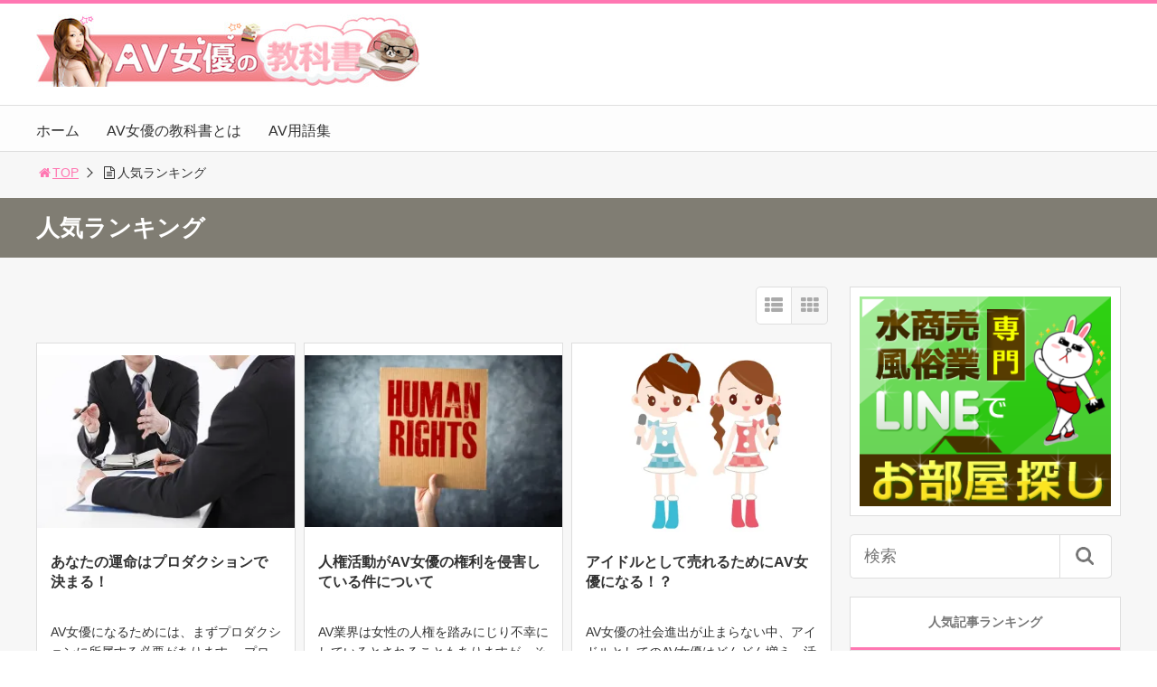

--- FILE ---
content_type: text/html; charset=UTF-8
request_url: https://xn--av-cu4cu8ds6nl59g.tokyo.jp/favorite/page/44/
body_size: 26120
content:

<!DOCTYPE html>
<html lang="ja">
<head>
<title>人気ランキング</title>
<meta charset="utf-8">
<meta name="viewport" content="width=device-width,maximum-scale=1,minimum-scale=1,initial-scale=1,user-scalable=yes">
<meta name="format-detection" content="telephone=no">
<!--[if lt IE 9]>
<script src="https://xn--av-cu4cu8ds6nl59g.tokyo.jp/wp-content/themes/surfing/js/html5shiv.js"></script>
<![endif]-->
<script src="https://xn--av-cu4cu8ds6nl59g.tokyo.jp/wp-content/themes/surfing/js/jquery-1.11.1.min.js"></script>
<script src="https://xn--av-cu4cu8ds6nl59g.tokyo.jp/wp-content/themes/surfing/js/jquery.easing.1.3.min.js"></script>
<script src="https://xn--av-cu4cu8ds6nl59g.tokyo.jp/wp-content/themes/surfing/js/slidebars.min.js"></script>
<script src="https://xn--av-cu4cu8ds6nl59g.tokyo.jp/wp-content/themes/surfing/js/jquery.sticky.min.js"></script>
<script src="https://xn--av-cu4cu8ds6nl59g.tokyo.jp/wp-content/themes/surfing/js/original.min.js?ver=1.26.1"></script>
<script src="https://xn--av-cu4cu8ds6nl59g.tokyo.jp/wp-content/themes/surfing/js/clipboard.min.js"></script>
<link rel="canonical" href="https://xn--av-cu4cu8ds6nl59g.tokyo.jp/favorite/">
<link rel="icon" href="favicon.ico">
<meta name="keywords" content="" />
<meta name="description" content="" />
<meta name="robots" content="index" />
<meta property="og:title" content="人気ランキング" />
<meta property="og:type" content="article" />
<meta property="og:description" content="" />
<meta property="og:url" content="https://xn--av-cu4cu8ds6nl59g.tokyo.jp/favorite/" />
<meta property="og:image" content="" />
<meta property="og:locale" content="ja_JP" />
<meta property="og:site_name" content="AV女優の教科書" />
<link href="https://plus.google.com/" rel="publisher" />
<meta name="twitter:card" content="summary" />
<meta name="twitter:site" content="AVtextbook" />
<meta name="twitter:title" content="人気ランキング" />
<meta name="twitter:description" content="" />
<meta name="twitter:image" content="" />

<link rel='dns-prefetch' href='//s0.wp.com' />
<link rel='dns-prefetch' href='//secure.gravatar.com' />
<link rel='dns-prefetch' href='//maxcdn.bootstrapcdn.com' />
<link rel='dns-prefetch' href='//s.w.org' />
		<script type="text/javascript">
			window._wpemojiSettings = {"baseUrl":"https:\/\/s.w.org\/images\/core\/emoji\/11\/72x72\/","ext":".png","svgUrl":"https:\/\/s.w.org\/images\/core\/emoji\/11\/svg\/","svgExt":".svg","source":{"concatemoji":"https:\/\/xn--av-cu4cu8ds6nl59g.tokyo.jp\/wp-includes\/js\/wp-emoji-release.min.js?ver=4.9.26"}};
			!function(e,a,t){var n,r,o,i=a.createElement("canvas"),p=i.getContext&&i.getContext("2d");function s(e,t){var a=String.fromCharCode;p.clearRect(0,0,i.width,i.height),p.fillText(a.apply(this,e),0,0);e=i.toDataURL();return p.clearRect(0,0,i.width,i.height),p.fillText(a.apply(this,t),0,0),e===i.toDataURL()}function c(e){var t=a.createElement("script");t.src=e,t.defer=t.type="text/javascript",a.getElementsByTagName("head")[0].appendChild(t)}for(o=Array("flag","emoji"),t.supports={everything:!0,everythingExceptFlag:!0},r=0;r<o.length;r++)t.supports[o[r]]=function(e){if(!p||!p.fillText)return!1;switch(p.textBaseline="top",p.font="600 32px Arial",e){case"flag":return s([55356,56826,55356,56819],[55356,56826,8203,55356,56819])?!1:!s([55356,57332,56128,56423,56128,56418,56128,56421,56128,56430,56128,56423,56128,56447],[55356,57332,8203,56128,56423,8203,56128,56418,8203,56128,56421,8203,56128,56430,8203,56128,56423,8203,56128,56447]);case"emoji":return!s([55358,56760,9792,65039],[55358,56760,8203,9792,65039])}return!1}(o[r]),t.supports.everything=t.supports.everything&&t.supports[o[r]],"flag"!==o[r]&&(t.supports.everythingExceptFlag=t.supports.everythingExceptFlag&&t.supports[o[r]]);t.supports.everythingExceptFlag=t.supports.everythingExceptFlag&&!t.supports.flag,t.DOMReady=!1,t.readyCallback=function(){t.DOMReady=!0},t.supports.everything||(n=function(){t.readyCallback()},a.addEventListener?(a.addEventListener("DOMContentLoaded",n,!1),e.addEventListener("load",n,!1)):(e.attachEvent("onload",n),a.attachEvent("onreadystatechange",function(){"complete"===a.readyState&&t.readyCallback()})),(n=t.source||{}).concatemoji?c(n.concatemoji):n.wpemoji&&n.twemoji&&(c(n.twemoji),c(n.wpemoji)))}(window,document,window._wpemojiSettings);
		</script>
		<style type="text/css">
img.wp-smiley,
img.emoji {
	display: inline !important;
	border: none !important;
	box-shadow: none !important;
	height: 1em !important;
	width: 1em !important;
	margin: 0 .07em !important;
	vertical-align: -0.1em !important;
	background: none !important;
	padding: 0 !important;
}
</style>
<link rel='stylesheet' id='font-awesome-css'  href='//maxcdn.bootstrapcdn.com/font-awesome/4.3.0/css/font-awesome.min.css?ver=4.9.26' type='text/css' media='all' />
<link rel='stylesheet' id='contact-form-7-css'  href='https://xn--av-cu4cu8ds6nl59g.tokyo.jp/wp-content/plugins/contact-form-7/includes/css/styles.css?ver=5.0.3' type='text/css' media='all' />
<link rel='stylesheet' id='contact-form-7-confirm-css'  href='https://xn--av-cu4cu8ds6nl59g.tokyo.jp/wp-content/plugins/contact-form-7-add-confirm/includes/css/styles.css?ver=5.1' type='text/css' media='all' />
<link rel='stylesheet' id='dashicons-css'  href='https://xn--av-cu4cu8ds6nl59g.tokyo.jp/wp-includes/css/dashicons.min.css?ver=4.9.26' type='text/css' media='all' />
<link rel='stylesheet' id='font-awesome-four-css'  href='https://xn--av-cu4cu8ds6nl59g.tokyo.jp/wp-content/themes/surfing/lib/font-awesome-4-menus/css/font-awesome.min.css?ver=4.5.0' type='text/css' media='all' />
<link rel='stylesheet' id='surfing_toc-screen-css'  href='https://xn--av-cu4cu8ds6nl59g.tokyo.jp/wp-content/themes/surfing/lib/table-of-contents-plus/screen.min.css?ver=1.26.1' type='text/css' media='all' />
<link rel='stylesheet' id='jetpack-widget-social-icons-styles-css'  href='https://xn--av-cu4cu8ds6nl59g.tokyo.jp/wp-content/plugins/jetpack/modules/widgets/social-icons/social-icons.css?ver=20170506' type='text/css' media='all' />
<link rel='stylesheet' id='jetpack_css-css'  href='https://xn--av-cu4cu8ds6nl59g.tokyo.jp/wp-content/plugins/jetpack/css/jetpack.css?ver=6.3.7' type='text/css' media='all' />
<script type='text/javascript' src='https://xn--av-cu4cu8ds6nl59g.tokyo.jp/wp-includes/js/jquery/jquery.js?ver=1.12.4'></script>
<script type='text/javascript' src='https://xn--av-cu4cu8ds6nl59g.tokyo.jp/wp-includes/js/jquery/jquery-migrate.min.js?ver=1.4.1'></script>
<script type='text/javascript' src='https://xn--av-cu4cu8ds6nl59g.tokyo.jp/wp-content/themes/surfing/lib/q2w3-fixed-widget/js/q2w3-fixed-widget.min.js?ver=1.26.1'></script>
<link rel='https://api.w.org/' href='https://xn--av-cu4cu8ds6nl59g.tokyo.jp/wp-json/' />
<link rel="EditURI" type="application/rsd+xml" title="RSD" href="https://xn--av-cu4cu8ds6nl59g.tokyo.jp/xmlrpc.php?rsd" />
<link rel="wlwmanifest" type="application/wlwmanifest+xml" href="https://xn--av-cu4cu8ds6nl59g.tokyo.jp/wp-includes/wlwmanifest.xml" /> 
<meta name="generator" content="WordPress 4.9.26" />
<link rel='shortlink' href='https://wp.me/P6Tx1i-2oP' />
<link rel="alternate" type="application/json+oembed" href="https://xn--av-cu4cu8ds6nl59g.tokyo.jp/wp-json/oembed/1.0/embed?url=https%3A%2F%2Fxn--av-cu4cu8ds6nl59g.tokyo.jp%2Ffavorite%2F" />
<link rel="alternate" type="text/xml+oembed" href="https://xn--av-cu4cu8ds6nl59g.tokyo.jp/wp-json/oembed/1.0/embed?url=https%3A%2F%2Fxn--av-cu4cu8ds6nl59g.tokyo.jp%2Ffavorite%2F&#038;format=xml" />

<link rel='dns-prefetch' href='//v0.wordpress.com'/>
<link rel='dns-prefetch' href='//i0.wp.com'/>
<link rel='dns-prefetch' href='//i1.wp.com'/>
<link rel='dns-prefetch' href='//i2.wp.com'/>
<style type='text/css'>img#wpstats{display:none}</style>
<!-- Jetpack Open Graph Tags -->
<meta property="og:type" content="article" />
<meta property="og:title" content="人気ランキング" />
<meta property="og:url" content="https://xn--av-cu4cu8ds6nl59g.tokyo.jp/favorite/" />
<meta property="og:description" content="詳しくは投稿をご覧ください。" />
<meta property="article:published_time" content="2017-02-23T05:28:15+00:00" />
<meta property="article:modified_time" content="2017-02-23T05:28:15+00:00" />
<meta property="og:site_name" content="AV女優の教科書" />
<meta property="og:image" content="https://s0.wp.com/i/blank.jpg" />
<meta property="og:locale" content="ja_JP" />
<meta name="twitter:site" content="@AVtextbook" />
<meta name="twitter:text:title" content="人気ランキング" />
<meta name="twitter:card" content="summary" />
<meta name="twitter:description" content="詳しくは投稿をご覧ください。" />

<!-- End Jetpack Open Graph Tags -->
			<style type="text/css" id="wp-custom-css">
				.voice .icon img {
	min-width: 35px;
}			</style>
		<link rel="stylesheet" href="https://xn--av-cu4cu8ds6nl59g.tokyo.jp/wp-content/themes/surfing/css/reset.min.css">
<link rel="stylesheet" media="print, screen and (min-width:769px)" href="https://xn--av-cu4cu8ds6nl59g.tokyo.jp/wp-content/themes/surfing/css/style.min.css?ver=1.26.1">
<link rel="stylesheet" media="screen and (max-width:768px)" href="https://xn--av-cu4cu8ds6nl59g.tokyo.jp/wp-content/themes/surfing/css/style_sp.min.css?ver=1.26.1">
<link rel="stylesheet" href="https://maxcdn.bootstrapcdn.com/font-awesome/4.5.0/css/font-awesome.min.css">
<script>
  (function(i,s,o,g,r,a,m){i['GoogleAnalyticsObject']=r;i[r]=i[r]||function(){
  (i[r].q=i[r].q||[]).push(arguments)},i[r].l=1*new Date();a=s.createElement(o),
  m=s.getElementsByTagName(o)[0];a.async=1;a.src=g;m.parentNode.insertBefore(a,m)
  })(window,document,'script','https://www.google-analytics.com/analytics.js','ga');

  ga('create', 'UA-54538495-1', 'auto');
  ga('send', 'pageview');

</script>
<style>
@media screen and (max-width:768px) {
	.sb-site-slim {
				padding-top: 54px;
			}
}
@media screen and (min-width:769px) {
        body{
            }
                        article div.body{ font-size: 16px; } article div.body h2 { font-size: 23px; font-size: 2.3rem; } article div.body h3 { font-size: 21px; font-size: 2.1rem; } article div.body h4 { font-size: 21px; font-size: 2.1rem; } article div.body h5 { font-size: 21px; font-size: 2.1rem; } article div.body h6 { font-size: 19px; font-size: 1.9rem; }
                    article h1{
        font-size: 26px;
    }
                .sb-site #global_nav.nav_top{display: none;}
    .sb-site #global_nav.nav_bottom{display: none;}
    .sb-site-slim #global_nav.nav_top{display: none;}
    .sb-site-slim #global_nav.nav_bottom{display: none;}
        
    
                                                                    #pt_pink .btn_link{background: #;border: solid 2px #;}
    #pt_pink .btn_link:hover{background: #fff;color: #;border: solid 2px #;}
                    }

@media screen and (max-width:768px) {
        body{
            }
                        article div.body{ font-size: 14px; } article div.body h2 { font-size: 18px; font-size: 1.8rem; } article div.body h3 { font-size: 16px; font-size: 1.6rem; } article div.body h4 { font-size: 16px; font-size: 1.6rem; } article div.body h5 { font-size: 16px; font-size: 1.6rem; } article div.body h6 { font-size: 16px; font-size: 1.6rem; }
                    article h1{
        font-size: 18px;
    }
    
    
                                                                    #pt_pink article figure.btn_basic a{border:solid 2px #;border-bottom:solid 4px #;background:#;}
    #pt_pink article figure.btn_basic a:hover{border:solid 2px #;background:#;color: #FFF;border-bottom-width:4px;text-decoration: none;}
            }
</style>

<script>
//header
var first = true;
$(window).scroll(function(){
	scr = $(this).scrollTop();
		if(scr > 160){
			$("#header_wrapper").stop().animate({"top" : "0px"},"150", 'easeOutQuint').addClass("slim");
		$("#sb-site").addClass("sb-site-slim");
		$("#sb-site").removeClass("sb-site");
	}else{
		$("#header_wrapper").stop().css({"top" : "-" + scr + "px"}).removeClass("slim");
		$("#sb-site").removeClass("sb-site-slim");
		$("#sb-site").addClass("sb-site");
	}
});
</script>
<script>
function prevent_copy() {
	window.alert("内容の無断転載を禁止します。発見した場合は運用サーバーへの連絡、GoogleへDMCA侵害申し立て、損害賠償の請求を行います。");
}
</script>
<!-- Begin Mieruca Embed Code -->
<script type="text/javascript" id="mierucajs">
window.__fid = window.__fid || [];__fid.push([455324822]);
(function() {
function mieruca(){if(typeof window.__fjsld != "undefined") return; window.__fjsld = 1; var fjs = document.createElement('script'); fjs.type = 'text/javascript'; fjs.async = true; fjs.id = "fjssync"; var timestamp = new Date;fjs.src = ('https:' == document.location.protocol ? 'https' : 'http') + '://hm.mieru-ca.com/service/js/mieruca-hm.js?v='+ timestamp.getTime(); var x = document.getElementsByTagName('script')[0]; x.parentNode.insertBefore(fjs, x); };
setTimeout(mieruca, 500); document.readyState != "complete" ? (window.attachEvent ? window.attachEvent("onload", mieruca) : window.addEventListener("load", mieruca, false)) : mieruca();
})();
</script>
<!-- End Mieruca Embed Code --></head>

<body id="pt_pink" class="paged page-template-default page page-id-9227 paged-44 page-paged-44  pt_pink">
  <div id="fb-root"></div>
<script>(function(d, s, id) {
  var js, fjs = d.getElementsByTagName(s)[0];
  if (d.getElementById(id)) return;
  js = d.createElement(s); js.id = id;
  js.src = "//connect.facebook.net/ja_JP/sdk.js#xfbml=1&version=v2.4&appId=";
  fjs.parentNode.insertBefore(js, fjs);
}(document, 'script', 'facebook-jssdk'));</script><div id="sb-site" class="sb-site">
	<div id="header_wrapper">
		<div id="page_top" class="cont_box">
<nav id="global_nav" class="nav_top"><ul id="menu-%e3%83%a1%e3%82%a4%e3%83%b3%e3%83%a1%e3%83%8b%e3%83%a5%e3%83%bc" class="ftrList"><li id="menu-item-3879" class="menu-item menu-item-type-custom menu-item-object-custom menu-item-home menu-item-3879"><a href="http://xn--av-cu4cu8ds6nl59g.tokyo.jp/">ホーム</a></li>
<li id="menu-item-3923" class="menu-item menu-item-type-post_type menu-item-object-page menu-item-3923 av%e5%a5%b3%e5%84%aa%e3%81%ae%e5%8b%9f%e9%9b%86%e3%81%ab%e5%bf%9c%e5%8b%9f%e3%81%99%e3%82%8b%e5%89%8d%e3%81%ab"><a href="https://xn--av-cu4cu8ds6nl59g.tokyo.jp/av%e5%a5%b3%e5%84%aa%e3%81%ae%e5%8b%9f%e9%9b%86%e3%81%ab%e5%bf%9c%e5%8b%9f%e3%81%99%e3%82%8b%e5%89%8d%e3%81%ab/">AV女優の教科書とは</a></li>
<li id="menu-item-11275" class="menu-item menu-item-type-post_type menu-item-object-page menu-item-11275 "><a href="https://xn--av-cu4cu8ds6nl59g.tokyo.jp/tags/">AV用語集</a></li>
</ul></nav>			<header id="header">
												<span class="image"><a href="https://xn--av-cu4cu8ds6nl59g.tokyo.jp"><img src="https://xn--av-cu4cu8ds6nl59g.tokyo.jp/wp-content/uploads/2017/02/avheader-3.jpg" alt="AV女優の教科書"></a></span>
								
				
				<div id="sp_bn">
					<p class="sb-toggle-right"><a href="#header" id="sp_bn_menu" class="fa fa-bars"></a></p>
					<!-- #sp_bn -->
				</div>
				<!-- #header -->
			</header>
<nav id="global_nav" class="nav_middle"><ul id="menu-%e3%83%a1%e3%82%a4%e3%83%b3%e3%83%a1%e3%83%8b%e3%83%a5%e3%83%bc-1" class="ftrList"><li class="menu-item menu-item-type-custom menu-item-object-custom menu-item-home menu-item-3879"><a href="http://xn--av-cu4cu8ds6nl59g.tokyo.jp/">ホーム</a></li>
<li class="menu-item menu-item-type-post_type menu-item-object-page menu-item-3923 av%e5%a5%b3%e5%84%aa%e3%81%ae%e5%8b%9f%e9%9b%86%e3%81%ab%e5%bf%9c%e5%8b%9f%e3%81%99%e3%82%8b%e5%89%8d%e3%81%ab"><a href="https://xn--av-cu4cu8ds6nl59g.tokyo.jp/av%e5%a5%b3%e5%84%aa%e3%81%ae%e5%8b%9f%e9%9b%86%e3%81%ab%e5%bf%9c%e5%8b%9f%e3%81%99%e3%82%8b%e5%89%8d%e3%81%ab/">AV女優の教科書とは</a></li>
<li class="menu-item menu-item-type-post_type menu-item-object-page menu-item-11275 "><a href="https://xn--av-cu4cu8ds6nl59g.tokyo.jp/tags/">AV用語集</a></li>
</ul></nav>			<!-- #cont_box -->
		</div>
		<!-- #header_wrapper -->
	</div>

	


		<div class="archive_header">
		<ol id="path">
			<li><a href="https://xn--av-cu4cu8ds6nl59g.tokyo.jp"><i class="fa fa-home fa-fw"></i>TOP</a></li>
			<li><i class="fa fa-file-text-o fa-fw"></i>人気ランキング</li>
		</ol>
		<h1><span>人気ランキング</span></h1>
	</div>
	
	<div class="contents_wrapper" id="col2_left">
		<section class="contents">
			<div class="contents_inner">
												<ul class="head_cassette">
			<!-- .head_cassette -->
</ul>
				
				<div id="cassette_container" class="style_tile">

					<div class="switch_display">
						<ul>
							<li class="st_list fa fa-th-list"></li>
							<li class="st_tile fa fa-th"></li>
						</ul>
					</div>

					<ul id="cassette_list">
																								<li class="cassette">
							<div class="cassette_inner">
																<a href="https://xn--av-cu4cu8ds6nl59g.tokyo.jp/%e3%83%97%e3%83%ad%e3%83%80%e3%82%af%e3%82%b7%e3%83%a7%e3%83%b3%e3%81%a8%e3%81%af%ef%bc%9f/" class="thumbnail"><div style="background: url(https://i2.wp.com/xn--av-cu4cu8ds6nl59g.tokyo.jp/wp-content/uploads/2014/11/Dollarphotoclub_39657008.jpg?resize=281%2C188&ssl=1) center center no-repeat; background-size: contain;"></div></a>
																<div class="detail">
									<h2><a href="https://xn--av-cu4cu8ds6nl59g.tokyo.jp/%e3%83%97%e3%83%ad%e3%83%80%e3%82%af%e3%82%b7%e3%83%a7%e3%83%b3%e3%81%a8%e3%81%af%ef%bc%9f/">あなたの運命はプロダクションで決まる！</a></h2>
									<p>AV女優になるためには、まずプロダクションに所属する必要があります。 プロダクションには女優を数人抱える小規模プロダクションから100人以上を抱える大手プロダクションまで実にさまざまで、東京都だけでも100以上のプロダク [&hellip;]</p>
									<div class="desc">
																				<div class="cate_wrap">
																						<span class="category cate02"><a href="https://xn--av-cu4cu8ds6nl59g.tokyo.jp/category/av%e5%a5%b3%e5%84%aa%e3%81%ab%e3%81%aa%e3%82%8b%e3%81%ab%e3%81%af/">AV女優になるまで</a></span>
																						<span class="category cate01"><a href="https://xn--av-cu4cu8ds6nl59g.tokyo.jp/category/av%e5%a5%b3%e5%84%aa%e3%81%ae%e4%b8%96%e7%95%8c/">AV女優の世界</a></span>
																						<span class="category cate03"><a href="https://xn--av-cu4cu8ds6nl59g.tokyo.jp/category/av%e5%a5%b3%e5%84%aa%e3%81%ae%e4%bb%95%e4%ba%8b/">AV女優の仕事とは？</a></span>
																						<span class="category cate05"><a href="https://xn--av-cu4cu8ds6nl59g.tokyo.jp/category/av%e5%a5%b3%e5%84%aa%e3%81%ae%e6%82%a9%e3%81%bf/av%e5%a5%b3%e5%84%aa%e3%83%90%e3%83%ac%e3%82%8b/">AV女優はバレますか？</a></span>
																						<span class="category cate04"><a href="https://xn--av-cu4cu8ds6nl59g.tokyo.jp/category/av%e5%a5%b3%e5%84%aa%e3%81%a8av%e6%a5%ad%e7%95%8c/">AV業界について</a></span>
																						<span class="category cate02"><a href="https://xn--av-cu4cu8ds6nl59g.tokyo.jp/category/av%e5%a5%b3%e5%84%aa%e3%81%a8av%e6%a5%ad%e7%95%8c/av%e5%a5%b3%e5%84%aa%e3%83%97%e3%83%ad%e3%83%80%e3%82%af%e3%82%b7%e3%83%a7%e3%83%b3/">プロダクションについて</a></span>
																						<span class="category cate04"><a href="https://xn--av-cu4cu8ds6nl59g.tokyo.jp/category/av%e5%a5%b3%e5%84%aa%e3%81%a8av%e6%a5%ad%e7%95%8c/av%e5%a5%b3%e5%84%aa%e3%81%a8%e3%83%a1%e3%83%bc%e3%82%ab%e3%83%bc/">メーカーについて</a></span>
																						<span class="category cate05"><a href="https://xn--av-cu4cu8ds6nl59g.tokyo.jp/category/av%e5%a5%b3%e5%84%aa%e3%81%ae%e6%82%a9%e3%81%bf/av%e5%a5%b3%e5%84%aa%e3%81%ae%e3%83%88%e3%83%a9%e3%83%96%e3%83%ab/">よくあるトラブル</a></span>
																						<span class="category cate01"><a href="https://xn--av-cu4cu8ds6nl59g.tokyo.jp/category/av%e5%a5%b3%e5%84%aa%e3%81%a8%e3%81%84%e3%81%86%e8%81%b7%e6%a5%ad/">職業としてのAV女優</a></span>
																						<span class="category cate07"><a href="https://xn--av-cu4cu8ds6nl59g.tokyo.jp/category/av%e5%a5%b3%e5%84%aa%e3%81%ab%e3%81%aa%e3%82%8b%e3%81%ab%e3%81%af/av%e5%a5%b3%e5%84%aa%e3%81%ae%e9%9d%a2%e6%8e%a5/">面接について</a></span>
																					</div>
																			</div>
								</div>
							</div>
						<!-- .cassette -->
						</li>
																		<li class="cassette">
							<div class="cassette_inner">
																<a href="https://xn--av-cu4cu8ds6nl59g.tokyo.jp/jinkenkatsudou-bougai/" class="thumbnail"><div style="background: url(https://i2.wp.com/xn--av-cu4cu8ds6nl59g.tokyo.jp/wp-content/uploads/2017/07/140108-132628_650.jpg?resize=300%2C200&ssl=1) center center no-repeat; background-size: contain;"></div></a>
																<div class="detail">
									<h2><a href="https://xn--av-cu4cu8ds6nl59g.tokyo.jp/jinkenkatsudou-bougai/">人権活動がAV女優の権利を侵害している件について</a></h2>
									<p>AV業界は女性の人権を踏みにじり不幸にしているとされることもありますが、それを訴えるために国際人権NGO団体のヒューマンライツ・ナウが2016年3月3日にAV業界を糾弾する報告書を出しました。 簡単に言えばAV女優が奴隷 [&hellip;]</p>
									<div class="desc">
																				<div class="cate_wrap">
																						<span class="category cate04"><a href="https://xn--av-cu4cu8ds6nl59g.tokyo.jp/category/av%e5%a5%b3%e5%84%aa%e3%81%a8av%e6%a5%ad%e7%95%8c/">AV業界について</a></span>
																					</div>
																			</div>
								</div>
							</div>
						<!-- .cassette -->
						</li>
																		<li class="cassette">
							<div class="cassette_inner">
																<a href="https://xn--av-cu4cu8ds6nl59g.tokyo.jp/av%e3%82%a2%e3%82%a4%e3%83%89%e3%83%ab/" class="thumbnail"><div style="background: url(https://i1.wp.com/xn--av-cu4cu8ds6nl59g.tokyo.jp/wp-content/uploads/2015/02/Dollarphotoclub_57417651.jpg?resize=300%2C300&ssl=1) center center no-repeat; background-size: contain;"></div></a>
																<div class="detail">
									<h2><a href="https://xn--av-cu4cu8ds6nl59g.tokyo.jp/av%e3%82%a2%e3%82%a4%e3%83%89%e3%83%ab/">アイドルとして売れるためにAV女優になる！？</a></h2>
									<p>AV女優の社会進出が止まらない中、アイドルとしてのAV女優はどんどん増え、活躍の場を広げて行くと思われます。 アイドルとして稼げてしまえばAVは本業でなくてもいいわけです。 アイドルとして売れるためにAV女優の看板を背負 [&hellip;]</p>
									<div class="desc">
																				<div class="cate_wrap">
																						<span class="category cate01"><a href="https://xn--av-cu4cu8ds6nl59g.tokyo.jp/category/av%e5%a5%b3%e5%84%aa%e3%81%a7%e6%9c%89%e5%90%8d%e3%81%ab%e3%81%aa%e3%82%8b/av%e5%a5%b3%e5%84%aa%e3%81%a8%e3%82%bb%e3%82%af%e3%82%b7%e3%83%bc%e3%82%a2%e3%82%a4%e3%83%89%e3%83%ab/">AVアイドルになりたい</a></span>
																						<span class="category cate02"><a href="https://xn--av-cu4cu8ds6nl59g.tokyo.jp/category/av%e5%a5%b3%e5%84%aa%e3%81%a7%e6%9c%89%e5%90%8d%e3%81%ab%e3%81%aa%e3%82%8b/">AVで有名になろう</a></span>
																						<span class="category cate01"><a href="https://xn--av-cu4cu8ds6nl59g.tokyo.jp/category/av%e5%a5%b3%e5%84%aa%e3%81%a8%e3%81%84%e3%81%86%e8%81%b7%e6%a5%ad/av%e5%a5%b3%e5%84%aa%e3%81%ae%e7%a8%ae%e9%a1%9e/">AV女優の種類とは？</a></span>
																						<span class="category cate08"><a href="https://xn--av-cu4cu8ds6nl59g.tokyo.jp/category/av%e5%a5%b3%e5%84%aa%e3%81%a7%e6%9c%89%e5%90%8d%e3%81%ab%e3%81%aa%e3%82%8b/excepting/">AV女優以外で稼ぐ方法</a></span>
																						<span class="category cate10"><a href="https://xn--av-cu4cu8ds6nl59g.tokyo.jp/category/av%e5%a5%b3%e5%84%aa%e3%81%ae%e4%bb%95%e4%ba%8b/av%e5%a5%b3%e5%84%aa%e3%81%ae%e4%bb%95%e4%ba%8b%e5%86%85%e5%ae%b9/">仕事内容について</a></span>
																						<span class="category cate08"><a href="https://xn--av-cu4cu8ds6nl59g.tokyo.jp/category/av%e5%a5%b3%e5%84%aa%e3%81%ae%e7%8f%be%e5%ae%9f/av%e5%a5%b3%e5%84%aa%e3%81%ae%e6%88%90%e5%8a%9f/">成功するAV女優とは</a></span>
																						<span class="category cate02"><a href="https://xn--av-cu4cu8ds6nl59g.tokyo.jp/category/av%e5%a5%b3%e5%84%aa%e3%81%a7%e6%9c%89%e5%90%8d%e3%81%ab%e3%81%aa%e3%82%8b/av%e5%a5%b3%e5%84%aa%e3%81%a8%e8%8a%b8%e8%83%bd%e4%ba%ba/">芸能人として生き残る</a></span>
																						<span class="category cate06"><a href="https://xn--av-cu4cu8ds6nl59g.tokyo.jp/category/av%e5%a5%b3%e5%84%aa%e3%81%a7%e7%a8%bc%e3%81%90%e6%96%b9%e6%b3%95/geneki/">長く現役を続ける方法</a></span>
																					</div>
																			</div>
								</div>
							</div>
						<!-- .cassette -->
						</li>
																		<li class="cassette">
							<div class="cassette_inner">
																<a href="https://xn--av-cu4cu8ds6nl59g.tokyo.jp/%e3%81%a9%e3%82%93%e3%81%aaav%e5%a5%b3%e5%84%aa%e3%81%8c%e5%bd%93%e3%81%9f%e3%82%8b%e3%81%8b%e3%81%aa%e3%82%93%e3%81%a6%e8%aa%b0%e3%82%82%e3%82%8f%e3%81%8b%e3%82%89%e3%81%aa%e3%81%84/" class="thumbnail"><div style="background: url(https://i0.wp.com/xn--av-cu4cu8ds6nl59g.tokyo.jp/wp-content/uploads/2014/09/content4.jpg?resize=300%2C300&ssl=1) center center no-repeat; background-size: contain;"></div></a>
																<div class="detail">
									<h2><a href="https://xn--av-cu4cu8ds6nl59g.tokyo.jp/%e3%81%a9%e3%82%93%e3%81%aaav%e5%a5%b3%e5%84%aa%e3%81%8c%e5%bd%93%e3%81%9f%e3%82%8b%e3%81%8b%e3%81%aa%e3%82%93%e3%81%a6%e8%aa%b0%e3%82%82%e3%82%8f%e3%81%8b%e3%82%89%e3%81%aa%e3%81%84/">どんなAV女優が当たるかなんて誰もわからないんです</a></h2>
									<p>時代と共に嗜好も変化しました。 どんなAV女優が当たるかなんて誰もわからないのです！ 当たるAV女優なんて誰もわからない 男性の性癖は十人十色。 「なんでこんなところに性的魅力を感じるの？」 と思ってしまう性癖の持ち主も [&hellip;]</p>
									<div class="desc">
																				<div class="cate_wrap">
																						<span class="category cate01"><a href="https://xn--av-cu4cu8ds6nl59g.tokyo.jp/category/av%e5%a5%b3%e5%84%aa%e3%81%ae%e4%b8%96%e7%95%8c/">AV女優の世界</a></span>
																						<span class="category cate10"><a href="https://xn--av-cu4cu8ds6nl59g.tokyo.jp/category/av%e5%a5%b3%e5%84%aa%e3%81%ab%e3%81%aa%e3%82%8c%e3%82%8b/%e3%81%8b%e3%82%8f%e3%81%84%e3%81%84av%e5%a5%b3%e5%84%aa/">かわいくなきゃダメですか？</a></span>
																						<span class="category cate10"><a href="https://xn--av-cu4cu8ds6nl59g.tokyo.jp/category/av%e5%a5%b3%e5%84%aa%e3%81%ae%e7%8f%be%e5%ae%9f/%e5%a3%b2%e3%82%8c%e3%82%8bav%e5%a5%b3%e5%84%aa/">売れるAV女優とは？</a></span>
																						<span class="category cate06"><a href="https://xn--av-cu4cu8ds6nl59g.tokyo.jp/category/av%e5%a5%b3%e5%84%aa%e3%81%ab%e3%81%aa%e3%82%8c%e3%82%8b/av%e5%a5%b3%e5%84%aa%e3%82%92%e5%bf%97%e9%a1%98/">志願者の心得</a></span>
																						<span class="category cate08"><a href="https://xn--av-cu4cu8ds6nl59g.tokyo.jp/category/av%e5%a5%b3%e5%84%aa%e3%81%ae%e7%8f%be%e5%ae%9f/av%e5%a5%b3%e5%84%aa%e3%81%ae%e6%88%90%e5%8a%9f/">成功するAV女優とは</a></span>
																					</div>
																			</div>
								</div>
							</div>
						<!-- .cassette -->
						</li>
																		<li class="cassette">
							<div class="cassette_inner">
																<a href="https://xn--av-cu4cu8ds6nl59g.tokyo.jp/avgyoukai-ima/" class="thumbnail"><div style="background: url(https://i0.wp.com/xn--av-cu4cu8ds6nl59g.tokyo.jp/wp-content/uploads/2019/02/AdobeStock_182639475_1024_768.jpg?resize=285%2C215&ssl=1) center center no-repeat; background-size: contain;"></div></a>
																<div class="detail">
									<h2><a href="https://xn--av-cu4cu8ds6nl59g.tokyo.jp/avgyoukai-ima/">AV業界の今を知る～2015年を振り返る～</a></h2>
									<p>社会の道徳観念がより昔ほど凝り固まったものでなくなっている今、AV業界が一般メディアを初め色々な媒体で話題になることが多くなりました。 昨年2015年を振り返るならば、AV男優という本来ならば忌み嫌われる職業に光が当たり [&hellip;]</p>
									<div class="desc">
																				<div class="cate_wrap">
																						<span class="category cate03"><a href="https://xn--av-cu4cu8ds6nl59g.tokyo.jp/category/%e6%9c%aa%e5%88%86%e9%a1%9e/">未分類</a></span>
																					</div>
																			</div>
								</div>
							</div>
						<!-- .cassette -->
						</li>
											</ul>
				</div>

				<div class="wp-pagenavi">
                    <a class="page-numbers" href="https://xn--av-cu4cu8ds6nl59g.tokyo.jp/favorite/page/43/"><i class="fa fa-angle-left fa-fw"></i></a>
                    <a class="page-numbers" href="https://xn--av-cu4cu8ds6nl59g.tokyo.jp/favorite/">1</a>
    <span class="page-numbers dots">…</span>
                                                                                                                                                                                                                                                                                                                                                                            <a class="page-numbers" href="https://xn--av-cu4cu8ds6nl59g.tokyo.jp/favorite/page/42/">42</a>
                                                        <a class="page-numbers" href="https://xn--av-cu4cu8ds6nl59g.tokyo.jp/favorite/page/43/">43</a>
                                                        <span class="page-numbers current">44</span>
                                                            </div>
			</div>
		<!-- .contents -->
		</section>

		<aside class="side_contents">
			<div class="contents_block side_widget side_widget_text" id="text-14">			<div class="textwidget"><p><a href="https://ad.chincon.jp/ab/sec?utm_creative=av" target="_blank" rel="noopener"><img class="aligncenter size-full wp-image-9263" src="https://i2.wp.com/xn--av-cu4cu8ds6nl59g.tokyo.jp/wp-content/uploads/2024/12/banner02.png?resize=300%2C250&#038;ssl=1" alt="AVコンシェルジュ" width="300" height="250" data-recalc-dims="1" /></a></p>
</div>
		</div><div class="contents_block side_widget side_widget_search" id="search-4"><form role="search" method="get" id="searchform" action="https://xn--av-cu4cu8ds6nl59g.tokyo.jp/" >
  <div>
  <input type="text" value="" name="s" id="s" />
  <button type="submit" id="searchsubmit"></button>
  </div>
  </form></div><div class="contents_block side_widget side_widget_surfing_post_ranking_widget" id="surfing_post_ranking_widget-2"><h2>人気記事ランキング</h2>
<ul class="tab">
	<li class="dendou active"><span class="fa fa-star">殿堂</span></li>
	<li class="iine"><span class="fa fa-sitemap">カテゴリー</span></li>
	<li class="hatebu"><span class="icon-hatebu">はてブ</span></li>
</ul>
<div class="tab_contents">
	<ol class="list" id="dendou">
				<li>
			<a href="https://xn--av-cu4cu8ds6nl59g.tokyo.jp/av%e5%a5%b3%e5%84%aa%e3%81%ae%e6%80%a7%e7%94%9f%e6%b4%bb/">
				<!--
				<img src="https://i1.wp.com/xn--av-cu4cu8ds6nl59g.tokyo.jp/wp-content/uploads/2014/11/Dollarphotoclub_49834119.jpg?resize=273%2C182&ssl=1" alt="AV女優はプライベートでどんなSEXをしているの？" width="95">
-->
				<span class="thumbnail"><div style="background: url(https://i1.wp.com/xn--av-cu4cu8ds6nl59g.tokyo.jp/wp-content/uploads/2014/11/Dollarphotoclub_49834119.jpg?resize=273%2C182&ssl=1) center center no-repeat; background-size: contain;"></div></span>
								<p>AV女優はプライベートでどんなSEXをしているの？</p>
			</a>
		</li>
				<li>
			<a href="https://xn--av-cu4cu8ds6nl59g.tokyo.jp/satsuei-genba/">
				<!--
				<img src="https://i2.wp.com/xn--av-cu4cu8ds6nl59g.tokyo.jp/wp-content/uploads/2015/10/Dollarphotoclub_755015911.jpg?resize=300%2C300&ssl=1" alt="元AV女優が語るAVの撮影現場とは？" width="95">
-->
				<span class="thumbnail"><div style="background: url(https://i2.wp.com/xn--av-cu4cu8ds6nl59g.tokyo.jp/wp-content/uploads/2015/10/Dollarphotoclub_755015911.jpg?resize=300%2C300&ssl=1) center center no-repeat; background-size: contain;"></div></span>
								<p>元AV女優が語るAVの撮影現場とは？</p>
			</a>
		</li>
				<li>
			<a href="https://xn--av-cu4cu8ds6nl59g.tokyo.jp/%e4%b8%ad%e5%87%ba%e3%81%97%e3%81%95%e3%82%8c%e3%82%8b%ef%bc%9f/">
				<!--
				<img src="https://i2.wp.com/xn--av-cu4cu8ds6nl59g.tokyo.jp/wp-content/uploads/2014/10/Dollarphotoclub_64319825.jpg?resize=285%2C215&ssl=1" alt="中出しされるのは絶対なのですか？" width="95">
-->
				<span class="thumbnail"><div style="background: url(https://i2.wp.com/xn--av-cu4cu8ds6nl59g.tokyo.jp/wp-content/uploads/2014/10/Dollarphotoclub_64319825.jpg?resize=285%2C215&ssl=1) center center no-repeat; background-size: contain;"></div></span>
								<p>中出しされるのは絶対なのですか？</p>
			</a>
		</li>
				<li>
			<a href="https://xn--av-cu4cu8ds6nl59g.tokyo.jp/%e4%b8%ad%e5%87%ba%e3%81%97%e3%81%a3%e3%81%a6%e6%9c%ac%e5%bd%93%ef%bc%9f/">
				<!--
				<img src="https://i1.wp.com/xn--av-cu4cu8ds6nl59g.tokyo.jp/wp-content/uploads/2014/09/Dollarphotoclub_75848345.jpg?resize=300%2C245&ssl=1" alt="中だしって本当に出しているのでしょうか？" width="95">
-->
				<span class="thumbnail"><div style="background: url(https://i1.wp.com/xn--av-cu4cu8ds6nl59g.tokyo.jp/wp-content/uploads/2014/09/Dollarphotoclub_75848345.jpg?resize=300%2C245&ssl=1) center center no-repeat; background-size: contain;"></div></span>
								<p>中だしって本当に出しているのでしょうか？</p>
			</a>
		</li>
				<li>
			<a href="https://xn--av-cu4cu8ds6nl59g.tokyo.jp/moto-idol/">
				<!--
				<img src="https://i2.wp.com/xn--av-cu4cu8ds6nl59g.tokyo.jp/wp-content/uploads/2015/04/Dollarphotoclub_81553469_650.jpg?resize=300%2C199&ssl=1" alt="元AKB、元モー娘、なぜ元アイドルがAVに転身するの？" width="95">
-->
				<span class="thumbnail"><div style="background: url(https://i2.wp.com/xn--av-cu4cu8ds6nl59g.tokyo.jp/wp-content/uploads/2015/04/Dollarphotoclub_81553469_650.jpg?resize=300%2C199&ssl=1) center center no-repeat; background-size: contain;"></div></span>
								<p>元AKB、元モー娘、なぜ元アイドルがAVに転身するの？</p>
			</a>
		</li>
				<li>
			<a href="https://xn--av-cu4cu8ds6nl59g.tokyo.jp/ninpu/">
				<!--
				<img src="https://i2.wp.com/xn--av-cu4cu8ds6nl59g.tokyo.jp/wp-content/uploads/2015/09/Dollarphotoclub_805051551.jpg?resize=300%2C300&ssl=1" alt="過去に死亡事件も・・・妊婦ものAVの世界" width="95">
-->
				<span class="thumbnail"><div style="background: url(https://i2.wp.com/xn--av-cu4cu8ds6nl59g.tokyo.jp/wp-content/uploads/2015/09/Dollarphotoclub_805051551.jpg?resize=300%2C300&ssl=1) center center no-repeat; background-size: contain;"></div></span>
								<p>過去に死亡事件も・・・妊婦ものAVの世界</p>
			</a>
		</li>
				<li>
			<a href="https://xn--av-cu4cu8ds6nl59g.tokyo.jp/avjoyu-urabanasi/">
				<!--
				<img src="https://i0.wp.com/xn--av-cu4cu8ds6nl59g.tokyo.jp/wp-content/uploads/2015/05/Dollarphotoclub_818590151.jpg?resize=300%2C300&ssl=1" alt="AV女優の裏話まとめ、笑いが止まらないAV女優の実態6選" width="95">
-->
				<span class="thumbnail"><div style="background: url(https://i0.wp.com/xn--av-cu4cu8ds6nl59g.tokyo.jp/wp-content/uploads/2015/05/Dollarphotoclub_818590151.jpg?resize=300%2C300&ssl=1) center center no-repeat; background-size: contain;"></div></span>
								<p>AV女優の裏話まとめ、笑いが止まらないAV女優の実態6選</p>
			</a>
		</li>
				<li>
			<a href="https://xn--av-cu4cu8ds6nl59g.tokyo.jp/%e9%ba%bb%e7%be%8e%e3%82%86%e3%81%be/">
				<!--
				<img src="https://i2.wp.com/xn--av-cu4cu8ds6nl59g.tokyo.jp/wp-content/uploads/2015/02/Dollarphotoclub_76807961-e1423866548700.jpg?resize=300%2C300&ssl=1" alt="やはり…麻美ゆまがガンになった本当の原因" width="95">
-->
				<span class="thumbnail"><div style="background: url(https://i2.wp.com/xn--av-cu4cu8ds6nl59g.tokyo.jp/wp-content/uploads/2015/02/Dollarphotoclub_76807961-e1423866548700.jpg?resize=300%2C300&ssl=1) center center no-repeat; background-size: contain;"></div></span>
								<p>やはり…麻美ゆまがガンになった本当の原因</p>
			</a>
		</li>
				<li>
			<a href="https://xn--av-cu4cu8ds6nl59g.tokyo.jp/av%e5%a5%b3%e5%84%aa%e3%81%a8%e3%83%ac%e3%82%a4%e3%83%97/">
				<!--
				<img src="https://i1.wp.com/xn--av-cu4cu8ds6nl59g.tokyo.jp/wp-content/uploads/2014/10/Dollarphotoclub_44764873.jpg?resize=194%2C130&ssl=1" alt="レイプものの撮影は本当にレイプしている!?" width="95">
-->
				<span class="thumbnail"><div style="background: url(https://i1.wp.com/xn--av-cu4cu8ds6nl59g.tokyo.jp/wp-content/uploads/2014/10/Dollarphotoclub_44764873.jpg?resize=194%2C130&ssl=1) center center no-repeat; background-size: contain;"></div></span>
								<p>レイプものの撮影は本当にレイプしている!?</p>
			</a>
		</li>
				<li>
			<a href="https://xn--av-cu4cu8ds6nl59g.tokyo.jp/squirting/">
				<!--
				<img src="https://i0.wp.com/xn--av-cu4cu8ds6nl59g.tokyo.jp/wp-content/uploads/2015/03/Dollarphotoclub_47743162_500.jpg?resize=199%2C300&ssl=1" alt="AV嬢潮吹きクイーンが語る、潮吹きの真相とは？" width="95">
-->
				<span class="thumbnail"><div style="background: url(https://i0.wp.com/xn--av-cu4cu8ds6nl59g.tokyo.jp/wp-content/uploads/2015/03/Dollarphotoclub_47743162_500.jpg?resize=199%2C300&ssl=1) center center no-repeat; background-size: contain;"></div></span>
								<p>AV嬢潮吹きクイーンが語る、潮吹きの真相とは？</p>
			</a>
		</li>
			</ol>
	<ol class="list hide" id="iine">
				<li>
			<a href="https://xn--av-cu4cu8ds6nl59g.tokyo.jp/satsuei-genba/">
								<span class="thumbnail"><div style="background: url(https://i2.wp.com/xn--av-cu4cu8ds6nl59g.tokyo.jp/wp-content/uploads/2015/10/Dollarphotoclub_755015911.jpg?resize=300%2C300&ssl=1) center center no-repeat; background-size: contain;"></div></span>
								<p>元AV女優が語るAVの撮影現場とは？<br><span class="category cate01">職業としてのAV女優</span></p>
			</a>
		</li>
				<li>
			<a href="https://xn--av-cu4cu8ds6nl59g.tokyo.jp/moto-idol/">
								<span class="thumbnail"><div style="background: url(https://i2.wp.com/xn--av-cu4cu8ds6nl59g.tokyo.jp/wp-content/uploads/2015/04/Dollarphotoclub_81553469_650.jpg?resize=300%2C199&ssl=1) center center no-repeat; background-size: contain;"></div></span>
								<p>元AKB、元モー娘、なぜ元アイドルがAVに転身するの？<br><span class="category cate01">職業としてのAV女優</span></p>
			</a>
		</li>
				<li>
			<a href="https://xn--av-cu4cu8ds6nl59g.tokyo.jp/%e9%ba%bb%e7%be%8e%e3%82%86%e3%81%be/">
								<span class="thumbnail"><div style="background: url(https://i2.wp.com/xn--av-cu4cu8ds6nl59g.tokyo.jp/wp-content/uploads/2015/02/Dollarphotoclub_76807961-e1423866548700.jpg?resize=300%2C300&ssl=1) center center no-repeat; background-size: contain;"></div></span>
								<p>やはり…麻美ゆまがガンになった本当の原因<br><span class="category cate01">職業としてのAV女優</span></p>
			</a>
		</li>
				<li>
			<a href="https://xn--av-cu4cu8ds6nl59g.tokyo.jp/tsurai/">
								<span class="thumbnail"><div style="background: url(https://i2.wp.com/xn--av-cu4cu8ds6nl59g.tokyo.jp/wp-content/uploads/2016/01/AdobeStock_878022941.jpg?resize=300%2C300&ssl=1) center center no-repeat; background-size: contain;"></div></span>
								<p>AV女優達のリアルな声、AV女優にとって辛いことは？<br><span class="category cate01">職業としてのAV女優</span></p>
			</a>
		</li>
				<li>
			<a href="https://xn--av-cu4cu8ds6nl59g.tokyo.jp/%e7%be%8e%e4%ba%ba/">
								<span class="thumbnail"><div style="background: url(https://i0.wp.com/xn--av-cu4cu8ds6nl59g.tokyo.jp/wp-content/uploads/2015/01/Dollarphotoclub_54036862.jpg?resize=300%2C200&ssl=1) center center no-repeat; background-size: contain;"></div></span>
								<p>なんでこんなにかわいいの？AV女優に美人が増えた理由<br><span class="category cate01">職業としてのAV女優</span></p>
			</a>
		</li>
				<li>
			<a href="https://xn--av-cu4cu8ds6nl59g.tokyo.jp/av%e5%a5%b3%e5%84%aa%e3%81%a8%e3%81%8a%e9%87%91/">
								<span class="thumbnail"><div style="background: url(https://i2.wp.com/xn--av-cu4cu8ds6nl59g.tokyo.jp/wp-content/uploads/2014/09/Dollarphotoclub_70412408.jpg?resize=200%2C300&ssl=1) center center no-repeat; background-size: contain;"></div></span>
								<p>いくら稼いでる？AV女優の給料明細をのぞき見る<br><span class="category cate01">職業としてのAV女優</span></p>
			</a>
		</li>
				<li>
			<a href="https://xn--av-cu4cu8ds6nl59g.tokyo.jp/houkyou/">
								<span class="thumbnail"><div style="background: url(https://i0.wp.com/xn--av-cu4cu8ds6nl59g.tokyo.jp/wp-content/uploads/2015/09/Dollarphotoclub_781114831.jpg?resize=300%2C300&ssl=1) center center no-repeat; background-size: contain;"></div></span>
								<p>AV女優の豊胸手術、実際のところ<br><span class="category cate01">職業としてのAV女優</span></p>
			</a>
		</li>
				<li>
			<a href="https://xn--av-cu4cu8ds6nl59g.tokyo.jp/avjoyu-jinko/">
								<span class="thumbnail"><div style="background: url(https://i1.wp.com/xn--av-cu4cu8ds6nl59g.tokyo.jp/wp-content/uploads/2015/06/Dollarphotoclub_605569341.jpg?resize=300%2C300&ssl=1) center center no-repeat; background-size: contain;"></div></span>
								<p>AV女優の人口は一体どのくらい？入れ替わりが激しい業界の実情<br><span class="category cate01">職業としてのAV女優</span></p>
			</a>
		</li>
				<li>
			<a href="https://xn--av-cu4cu8ds6nl59g.tokyo.jp/%e6%80%a7%e7%97%85%e3%83%aa%e3%82%b9%e3%82%af/">
								<span class="thumbnail"><div style="background: url(https://i0.wp.com/xn--av-cu4cu8ds6nl59g.tokyo.jp/wp-content/uploads/2014/10/Dollarphotoclub_70704221_500.jpg?resize=300%2C199&ssl=1) center center no-repeat; background-size: contain;"></div></span>
								<p>意外と知られていない、AV女優と性病の現実<br><span class="category cate01">職業としてのAV女優</span></p>
			</a>
		</li>
				<li>
			<a href="https://xn--av-cu4cu8ds6nl59g.tokyo.jp/why/">
								<span class="thumbnail"><div style="background: url(https://i1.wp.com/xn--av-cu4cu8ds6nl59g.tokyo.jp/wp-content/uploads/2015/04/why_650.jpg?resize=300%2C187&ssl=1) center center no-repeat; background-size: contain;"></div></span>
								<p>AV女優に質問「なぜAV女優になろうと思ったんですか？」<br><span class="category cate01">職業としてのAV女優</span></p>
			</a>
		</li>
			</ol>
	<ol class="list hide" id="hatebu">
				<li>
			<a href="https://xn--av-cu4cu8ds6nl59g.tokyo.jp/avjoyu-keii/">
								<span class="thumbnail"><div style="background: url(https://i1.wp.com/xn--av-cu4cu8ds6nl59g.tokyo.jp/wp-content/uploads/2015/08/Dollarphotoclub_883473221.jpg?resize=300%2C300&ssl=1) center center no-repeat; background-size: contain;"></div></span>
								<p>AV女優になるのは簡単？難しい？どうなんだろう</p>
			</a>
		</li>
				<li>
			<a href="https://xn--av-cu4cu8ds6nl59g.tokyo.jp/av-nensyu/">
								<span class="thumbnail"><div style="background: url(https://i2.wp.com/xn--av-cu4cu8ds6nl59g.tokyo.jp/wp-content/uploads/2015/06/Dollarphotoclub_704124081.jpg?resize=300%2C300&ssl=1) center center no-repeat; background-size: contain;"></div></span>
								<p>AV女優の年収が気になっている人は、まず種類別の出演料を知る必要があります</p>
			</a>
		</li>
				<li>
			<a href="https://xn--av-cu4cu8ds6nl59g.tokyo.jp/avjoyusigotonaiyou4/">
								<span class="thumbnail"><div style="background: url(https://i2.wp.com/xn--av-cu4cu8ds6nl59g.tokyo.jp/wp-content/uploads/2015/05/Dollarphotoclub_647203921.jpg?resize=300%2C300&ssl=1) center center no-repeat; background-size: contain;"></div></span>
								<p>元AV女優M.Nが語るリアル話４「撮影開始～解散まで」</p>
			</a>
		</li>
				<li>
			<a href="https://xn--av-cu4cu8ds6nl59g.tokyo.jp/narutame/">
								<span class="thumbnail"><div style="background: url(https://i0.wp.com/xn--av-cu4cu8ds6nl59g.tokyo.jp/wp-content/uploads/2015/04/Dollarphotoclub_39541394_650.jpg?resize=300%2C198&ssl=1) center center no-repeat; background-size: contain;"></div></span>
								<p>AV女優になるための基本知識、単体、キカタン、企画の違いとは？</p>
			</a>
		</li>
				<li>
			<a href="https://xn--av-cu4cu8ds6nl59g.tokyo.jp/smell/">
								<span class="thumbnail"><div style="background: url(https://i2.wp.com/xn--av-cu4cu8ds6nl59g.tokyo.jp/wp-content/uploads/2015/03/Dollarphotoclub_71109515_500.jpg?resize=300%2C225&ssl=1) center center no-repeat; background-size: contain;"></div></span>
								<p>アソコをキレイにして女優力アップ！AV女優は臭いNGです！</p>
			</a>
		</li>
				<li>
			<a href="https://xn--av-cu4cu8ds6nl59g.tokyo.jp/%e9%a1%94%e5%87%ba%e3%81%95%e3%81%aa%e3%81%84/">
								<span class="thumbnail"><div style="background: url(https://i1.wp.com/xn--av-cu4cu8ds6nl59g.tokyo.jp/wp-content/uploads/2015/02/Dollarphotoclub_77367285.jpg?resize=300%2C200&ssl=1) center center no-repeat; background-size: contain;"></div></span>
								<p>あの～私、顔を出さないでAVで稼ぎたいんですけど…</p>
			</a>
		</li>
				<li>
			<a href="https://xn--av-cu4cu8ds6nl59g.tokyo.jp/%e9%a2%a8%e4%bf%97%e5%ac%a2/">
								<span class="thumbnail"><div style="background: url(https://i0.wp.com/xn--av-cu4cu8ds6nl59g.tokyo.jp/wp-content/uploads/2014/12/Dollarphotoclub_58445108.jpg?resize=253%2C169&ssl=1) center center no-repeat; background-size: contain;"></div></span>
								<p>お金だけなら風俗嬢のほうが手堅い現実があるのは申しておきます</p>
			</a>
		</li>
				<li>
			<a href="https://xn--av-cu4cu8ds6nl59g.tokyo.jp/av%e5%a5%b3%e5%84%aa%e3%81%ab%e3%81%aa%e3%82%8b%e3%81%ab%e3%81%af/">
								<span class="thumbnail"><div style="background: url(https://i1.wp.com/xn--av-cu4cu8ds6nl59g.tokyo.jp/wp-content/uploads/2014/10/Dollarphotoclub_56368565.jpg?resize=285%2C192&ssl=1) center center no-repeat; background-size: contain;"></div></span>
								<p>ぜんぜん難しくない、普通の子がAV女優なるまでの流れ</p>
			</a>
		</li>
				<li>
			<a href="https://xn--av-cu4cu8ds6nl59g.tokyo.jp/av%e5%a5%b3%e5%84%aa%e3%81%ab%e3%83%aa%e3%82%b9%e3%82%af%e3%81%af%e3%81%82%e3%82%8b%e3%81%ae%e3%81%8b%ef%bc%9f/">
								<span class="thumbnail"><div style="background: url(https://i1.wp.com/xn--av-cu4cu8ds6nl59g.tokyo.jp/wp-content/uploads/2014/10/Dollarphotoclub_57630959.jpg?resize=300%2C228&ssl=1) center center no-repeat; background-size: contain;"></div></span>
								<p>誰も教えてくれない、AV女優特有のリスクを教えます</p>
			</a>
		</li>
				<li>
			<a href="https://xn--av-cu4cu8ds6nl59g.tokyo.jp/av%e5%a5%b3%e5%84%aa%e3%81%ae%e5%bc%95%e9%80%80%e5%be%8c/">
								<span class="thumbnail"><div style="background: url(https://i1.wp.com/xn--av-cu4cu8ds6nl59g.tokyo.jp/wp-content/uploads/2014/09/Dollarphotoclub_77042524.jpg?resize=300%2C224&ssl=1) center center no-repeat; background-size: contain;"></div></span>
								<p>まったく売れなかったAV女優が引退後に幸せに暮らす方法</p>
			</a>
		</li>
			</ol>
</div>
</div><div class="contents_block side_widget side_widget_categories" id="categories-7"><h2>カテゴリー</h2>		<ul>
	<li class="cat-item cat-item-126"><a href="https://xn--av-cu4cu8ds6nl59g.tokyo.jp/category/av%e5%a5%b3%e5%84%aa%e3%81%a7%e6%9c%89%e5%90%8d%e3%81%ab%e3%81%aa%e3%82%8b/" title="AV女優で有名になって活躍する方法はありますか？そんな情報をまとめました。">AVで有名になろう</a>
<ul class='children'>
	<li class="cat-item cat-item-135"><a href="https://xn--av-cu4cu8ds6nl59g.tokyo.jp/category/av%e5%a5%b3%e5%84%aa%e3%81%a7%e6%9c%89%e5%90%8d%e3%81%ab%e3%81%aa%e3%82%8b/av%e5%a5%b3%e5%84%aa%e3%81%a8%e3%82%bb%e3%82%af%e3%82%b7%e3%83%bc%e3%82%a2%e3%82%a4%e3%83%89%e3%83%ab/" title="AVアイドルになる方法ってありますか？そんな情報をまとめました。">AVアイドルになりたい</a>
</li>
	<li class="cat-item cat-item-185"><a href="https://xn--av-cu4cu8ds6nl59g.tokyo.jp/category/av%e5%a5%b3%e5%84%aa%e3%81%a7%e6%9c%89%e5%90%8d%e3%81%ab%e3%81%aa%e3%82%8b/av%e5%a5%b3%e5%84%aa%e3%81%ae%e7%b5%8c%e9%a8%93/" title="AV女優の経験はどうやって活かせますか？そんな情報をまとめました。">AVの経験はどう活かせるか</a>
</li>
	<li class="cat-item cat-item-160"><a href="https://xn--av-cu4cu8ds6nl59g.tokyo.jp/category/av%e5%a5%b3%e5%84%aa%e3%81%a7%e6%9c%89%e5%90%8d%e3%81%ab%e3%81%aa%e3%82%8b/av%e5%a5%b3%e5%84%aa%e3%81%ae%e3%82%ad%e3%83%a3%e3%83%90%e3%82%af%e3%83%a9/" title="AV女優専門のキャバクラがあるって本当でしょうか？そんな情報をまとめました。">AV女優キャバクラで稼ぐ</a>
</li>
	<li class="cat-item cat-item-224"><a href="https://xn--av-cu4cu8ds6nl59g.tokyo.jp/category/av%e5%a5%b3%e5%84%aa%e3%81%a7%e6%9c%89%e5%90%8d%e3%81%ab%e3%81%aa%e3%82%8b/excepting/" title="AV女優がAV以外で稼ぐ方法ってありますか？そんな情報をまとめました。">AV女優以外で稼ぐ方法</a>
</li>
	<li class="cat-item cat-item-148"><a href="https://xn--av-cu4cu8ds6nl59g.tokyo.jp/category/av%e5%a5%b3%e5%84%aa%e3%81%a7%e6%9c%89%e5%90%8d%e3%81%ab%e3%81%aa%e3%82%8b/av%e5%a5%b3%e5%84%aa%e3%81%a8%e9%a2%a8%e4%bf%97/" title="AV女優になって風俗で稼ぐ方法はありますか？そんな情報をまとめました。">AV嬢と風俗嬢</a>
</li>
	<li class="cat-item cat-item-146"><a href="https://xn--av-cu4cu8ds6nl59g.tokyo.jp/category/av%e5%a5%b3%e5%84%aa%e3%81%a7%e6%9c%89%e5%90%8d%e3%81%ab%e3%81%aa%e3%82%8b/av%e5%a5%b3%e5%84%aa%e3%81%a8%e8%8a%b8%e8%83%bd%e4%ba%ba/" title="AV女優から芸能人として生き残る方法はありますか？そんな情報をまとめました。">芸能人として生き残る</a>
</li>
</ul>
</li>
	<li class="cat-item cat-item-128"><a href="https://xn--av-cu4cu8ds6nl59g.tokyo.jp/category/av%e5%a5%b3%e5%84%aa%e3%81%a7%e7%a8%bc%e3%81%90%e6%96%b9%e6%b3%95/" title="AVで稼ぐ方法とはどんな方法でしょうか？そんな情報をまとめました。">AVで稼ぐ</a>
<ul class='children'>
	<li class="cat-item cat-item-127"><a href="https://xn--av-cu4cu8ds6nl59g.tokyo.jp/category/av%e5%a5%b3%e5%84%aa%e3%81%a7%e7%a8%bc%e3%81%90%e6%96%b9%e6%b3%95/av%e5%a5%b3%e5%84%aa%e3%81%a7%e7%94%9f%e6%b4%bb%e3%81%a7%e3%81%8d%e3%82%8b%ef%bc%9f/" title="AV女優で生活費を稼いで暮らしていけるのでしょうか？そんな情報をまとめました。">AVで生活費を稼ぐ</a>
</li>
	<li class="cat-item cat-item-124"><a href="https://xn--av-cu4cu8ds6nl59g.tokyo.jp/category/av%e5%a5%b3%e5%84%aa%e3%81%a7%e7%a8%bc%e3%81%90%e6%96%b9%e6%b3%95/av%e5%a5%b3%e5%84%aa%e3%81%8c%e6%9c%ac%e6%a5%ad/" title="AV女優を本業にして稼ぐ方法とは？そんな情報をまとめました。">AV女優を本業にする</a>
</li>
	<li class="cat-item cat-item-201"><a href="https://xn--av-cu4cu8ds6nl59g.tokyo.jp/category/av%e5%a5%b3%e5%84%aa%e3%81%a7%e7%a8%bc%e3%81%90%e6%96%b9%e6%b3%95/av%e5%a5%b3%e5%84%aa%e3%83%90%e3%82%a4%e3%83%88/" title="専業主婦や学生がパート・アルバイト感覚でAV女優をやる方法とは？そんな情報をまとめました。">パート・アルバイトでできますか？</a>
</li>
	<li class="cat-item cat-item-123"><a href="https://xn--av-cu4cu8ds6nl59g.tokyo.jp/category/av%e5%a5%b3%e5%84%aa%e3%81%a7%e7%a8%bc%e3%81%90%e6%96%b9%e6%b3%95/av%e5%a5%b3%e5%84%aa%e3%81%8c%e5%89%af%e6%a5%ad/" title="本業は別に持ちながら副業でAV女優をやって稼ぐ方法とは？そんな情報をまとめました。">副業でやるAV女優</a>
</li>
	<li class="cat-item cat-item-222"><a href="https://xn--av-cu4cu8ds6nl59g.tokyo.jp/category/av%e5%a5%b3%e5%84%aa%e3%81%a7%e7%a8%bc%e3%81%90%e6%96%b9%e6%b3%95/geneki/" title="少しでも長く現役AV女優を続け、少しでも多く稼ぐ方法とは？そんな情報をまとめました。">長く現役を続ける方法</a>
</li>
</ul>
</li>
	<li class="cat-item cat-item-150"><a href="https://xn--av-cu4cu8ds6nl59g.tokyo.jp/category/av%e5%a5%b3%e5%84%aa%e3%81%ab%e3%81%aa%e3%82%8b%e3%81%ab%e3%81%af/" title="AV女優になるまでにはどんな流れがあるのでしょうか？そんな情報をまとめました。">AV女優になるまで</a>
<ul class='children'>
	<li class="cat-item cat-item-154"><a href="https://xn--av-cu4cu8ds6nl59g.tokyo.jp/category/av%e5%a5%b3%e5%84%aa%e3%81%ab%e3%81%aa%e3%82%8b%e3%81%ab%e3%81%af/av%e5%a5%b3%e5%84%aa%e3%81%ab%e3%81%aa%e3%82%8b%e6%96%b9%e6%b3%95/" title="AV女優になる方法とはどんな方法があるのでしょうか？そんな情報をまとめました。">AV女優になる方法とは？</a>
</li>
	<li class="cat-item cat-item-175"><a href="https://xn--av-cu4cu8ds6nl59g.tokyo.jp/category/av%e5%a5%b3%e5%84%aa%e3%81%ab%e3%81%aa%e3%82%8b%e3%81%ab%e3%81%af/av%e5%a5%b3%e5%84%aa%e3%81%ae%e5%bf%9c%e5%8b%9f/" title="AV女優の応募はどんなものがあるのでしょうか？そんな情報をまとめました。">AV女優の応募について</a>
</li>
	<li class="cat-item cat-item-200"><a href="https://xn--av-cu4cu8ds6nl59g.tokyo.jp/category/av%e5%a5%b3%e5%84%aa%e3%81%ab%e3%81%aa%e3%82%8b%e3%81%ab%e3%81%af/av%e5%a5%b3%e5%84%aa%e3%83%87%e3%83%93%e3%83%a5%e3%83%bc/" title="AV女優としてデビューするまでの流れはどうなっているのでしょうか？そんな情報をまとめました。">デビューにまつわる話</a>
</li>
	<li class="cat-item cat-item-211"><a href="https://xn--av-cu4cu8ds6nl59g.tokyo.jp/category/av%e5%a5%b3%e5%84%aa%e3%81%ab%e3%81%aa%e3%82%8b%e3%81%ab%e3%81%af/%e5%9c%b0%e6%96%b9%e5%87%ba%e8%ba%ab%e3%81%aeav%e5%a5%b3%e5%84%aa/" title="AV女優は地方にいながらできるのでしょうか？そんな情報をまとめました。">地方出身でもOK</a>
</li>
	<li class="cat-item cat-item-188"><a href="https://xn--av-cu4cu8ds6nl59g.tokyo.jp/category/av%e5%a5%b3%e5%84%aa%e3%81%ab%e3%81%aa%e3%82%8b%e3%81%ab%e3%81%af/av%e5%a5%b3%e5%84%aa%e3%81%ae%e9%9d%a2%e6%8e%a5/" title="AV女優になるまでにはどんな流れがあるのでしょうか？そんな情報をまとめました。">面接について</a>
</li>
</ul>
</li>
	<li class="cat-item cat-item-157"><a href="https://xn--av-cu4cu8ds6nl59g.tokyo.jp/category/av%e5%a5%b3%e5%84%aa%e3%81%ab%e3%81%aa%e3%82%8c%e3%82%8b/" title="AV女優になれる人とはどんな人でしょうか？そんな情報をまとめました。">AV女優になれる人とは？</a>
<ul class='children'>
	<li class="cat-item cat-item-158"><a href="https://xn--av-cu4cu8ds6nl59g.tokyo.jp/category/av%e5%a5%b3%e5%84%aa%e3%81%ab%e3%81%aa%e3%82%8c%e3%82%8b/av%e5%a5%b3%e5%84%aa%e3%81%ab%e5%bf%85%e8%a6%81%e3%81%aa%e3%82%82%e3%81%ae/" title="AV女優になるために必要な物は何でしょうか？そんな情報をまとめました。">AV女優になるために必要なもの</a>
</li>
	<li class="cat-item cat-item-228"><a href="https://xn--av-cu4cu8ds6nl59g.tokyo.jp/category/av%e5%a5%b3%e5%84%aa%e3%81%ab%e3%81%aa%e3%82%8c%e3%82%8b/notaccustomed/" title="反対に、AV女優になれない人とはどんな人でしょうか？そんな情報をまとめました。">AV女優になれない人とは？</a>
</li>
	<li class="cat-item cat-item-199"><a href="https://xn--av-cu4cu8ds6nl59g.tokyo.jp/category/av%e5%a5%b3%e5%84%aa%e3%81%ab%e3%81%aa%e3%82%8c%e3%82%8b/av%e5%a5%b3%e5%84%aa%e3%82%92%e7%9b%ae%e6%8c%87%e3%81%99/" title="AV女優を目指す人が心得ておくべきこととは？そんな情報をまとめました。">AV女優を目指す！</a>
</li>
	<li class="cat-item cat-item-192"><a href="https://xn--av-cu4cu8ds6nl59g.tokyo.jp/category/av%e5%a5%b3%e5%84%aa%e3%81%ab%e3%81%aa%e3%82%8c%e3%82%8b/av%e5%a5%b3%e5%84%aa%e3%81%af%e3%82%a8%e3%83%83%e3%83%81/" title="AV女優になるにはエッチでないとダメでしょうか？そんな情報をまとめました。">エッチ好きでないとダメですか？</a>
</li>
	<li class="cat-item cat-item-204"><a href="https://xn--av-cu4cu8ds6nl59g.tokyo.jp/category/av%e5%a5%b3%e5%84%aa%e3%81%ab%e3%81%aa%e3%82%8c%e3%82%8b/%e3%81%8b%e3%82%8f%e3%81%84%e3%81%84av%e5%a5%b3%e5%84%aa/" title="AV女優になるにはかわいくなきゃダメでしょうか？そんな情報をまとめました。">かわいくなきゃダメですか？</a>
</li>
	<li class="cat-item cat-item-173"><a href="https://xn--av-cu4cu8ds6nl59g.tokyo.jp/category/av%e5%a5%b3%e5%84%aa%e3%81%ab%e3%81%aa%e3%82%8c%e3%82%8b/av%e5%a5%b3%e5%84%aa%e3%81%ae%e5%ae%b9%e5%a7%bf/" title="AV女優になるために必要な容姿とは？そんな情報をまとめました。">容姿について</a>
</li>
	<li class="cat-item cat-item-198"><a href="https://xn--av-cu4cu8ds6nl59g.tokyo.jp/category/av%e5%a5%b3%e5%84%aa%e3%81%ab%e3%81%aa%e3%82%8c%e3%82%8b/av%e5%a5%b3%e5%84%aa%e3%82%92%e5%bf%97%e9%a1%98/" title="AV女優を目指す人が心得ておくべきこととは？そんな情報をまとめました。">志願者の心得</a>
</li>
	<li class="cat-item cat-item-221"><a href="https://xn--av-cu4cu8ds6nl59g.tokyo.jp/category/av%e5%a5%b3%e5%84%aa%e3%81%ab%e3%81%aa%e3%82%8c%e3%82%8b/seikei/" title="AV女優になるためには整形手術をしてまでかわいくなる必要がありますか？そんな情報をまとめました。">整形手術について</a>
</li>
	<li class="cat-item cat-item-179"><a href="https://xn--av-cu4cu8ds6nl59g.tokyo.jp/category/av%e5%a5%b3%e5%84%aa%e3%81%ab%e3%81%aa%e3%82%8c%e3%82%8b/av%e5%a5%b3%e5%84%aa%e3%81%ae%e6%96%b0%e4%ba%ba/" title="AV女優の新人ってすごい大変ですか？そんな情報をまとめました。">新人でも難しくない</a>
</li>
	<li class="cat-item cat-item-147"><a href="https://xn--av-cu4cu8ds6nl59g.tokyo.jp/category/av%e5%a5%b3%e5%84%aa%e3%81%ab%e3%81%aa%e3%82%8c%e3%82%8b/houkyou/" title="AV女優になるには豊胸手術してでも巨乳になる必要がありますか？そんな情報をまとめました。">豊胸手術について</a>
</li>
</ul>
</li>
	<li class="cat-item cat-item-166"><a href="https://xn--av-cu4cu8ds6nl59g.tokyo.jp/category/av%e5%a5%b3%e5%84%aa%e3%81%ae%e4%b8%96%e7%95%8c/" title="AV女優の世界とはどんな世界なのでしょうか？そんな情報をまとめました。">AV女優の世界</a>
<ul class='children'>
	<li class="cat-item cat-item-227"><a href="https://xn--av-cu4cu8ds6nl59g.tokyo.jp/category/av%e5%a5%b3%e5%84%aa%e3%81%ae%e4%b8%96%e7%95%8c/demerit/" title="AV女優のデメリットってなんですか？そんな情報をまとめました。">AV女優のデメリット</a>
</li>
	<li class="cat-item cat-item-226"><a href="https://xn--av-cu4cu8ds6nl59g.tokyo.jp/category/av%e5%a5%b3%e5%84%aa%e3%81%ae%e4%b8%96%e7%95%8c/merit/" title="AV女優のメリットってなんですか？そんな情報をまとめました。">AV女優のメリット</a>
</li>
	<li class="cat-item cat-item-142"><a href="https://xn--av-cu4cu8ds6nl59g.tokyo.jp/category/av%e5%a5%b3%e5%84%aa%e3%81%ae%e4%b8%96%e7%95%8c/av%e5%a5%b3%e5%84%aa%e3%81%a8%e6%81%8b%e6%84%9b/" title="AV女優の恋愛事情ってどうなんですか？そんな情報をまとめました。">AV女優の恋愛事情</a>
</li>
	<li class="cat-item cat-item-220"><a href="https://xn--av-cu4cu8ds6nl59g.tokyo.jp/category/av%e5%a5%b3%e5%84%aa%e3%81%ae%e4%b8%96%e7%95%8c/av%e5%a5%b3%e5%84%aa%e3%81%ae%e9%87%91%e9%8a%ad%e6%84%9f%e8%a6%9a/" title="AV女優はどんな金銭感覚なのでしょうか？そんな情報をまとめました。">AV嬢の金銭感覚</a>
</li>
	<li class="cat-item cat-item-213"><a href="https://xn--av-cu4cu8ds6nl59g.tokyo.jp/category/av%e5%a5%b3%e5%84%aa%e3%81%ae%e4%b8%96%e7%95%8c/%e6%97%a2%e5%a9%9a%e8%80%85%e3%81%aeav%e5%a5%b3%e5%84%aa/" title="AV女優は既婚者も多いのでしょうか？そんな情報をまとめました。">実は既婚者も多いのです</a>
</li>
	<li class="cat-item cat-item-174"><a href="https://xn--av-cu4cu8ds6nl59g.tokyo.jp/category/av%e5%a5%b3%e5%84%aa%e3%81%ae%e4%b8%96%e7%95%8c/av%e5%a5%b3%e5%84%aa%e3%81%ae%e5%bc%95%e9%80%80/" title="AV女優はどんな時に引退するのでしょうか？そんな情報をまとめました。">引退について</a>
</li>
	<li class="cat-item cat-item-215"><a href="https://xn--av-cu4cu8ds6nl59g.tokyo.jp/category/av%e5%a5%b3%e5%84%aa%e3%81%ae%e4%b8%96%e7%95%8c/%e7%86%9f%e5%a5%b3%e7%b3%bbav%e5%a5%b3%e5%84%aa/" title="熟女のAV女優が流行っているって本当ですか？そんな情報をまとめました。">熟女女優が流行っている</a>
</li>
	<li class="cat-item cat-item-195"><a href="https://xn--av-cu4cu8ds6nl59g.tokyo.jp/category/av%e5%a5%b3%e5%84%aa%e3%81%ae%e4%b8%96%e7%95%8c/av%e5%a5%b3%e5%84%aa%e3%81%af%e7%97%85%e3%82%93%e3%81%a7%e3%81%84%e3%82%8b%ef%bc%9f/" title="AV女優は病んでいる人が多いって本当でしょうか？そんな情報をまとめました。">病んでいる人が多い？</a>
</li>
</ul>
</li>
	<li class="cat-item cat-item-167"><a href="https://xn--av-cu4cu8ds6nl59g.tokyo.jp/category/av%e5%a5%b3%e5%84%aa%e3%81%ae%e4%ba%ba%e7%94%9f/" title="AV女優の人生ってどうなんですか？そんな情報をまとめました。">AV女優の人生</a>
<ul class='children'>
	<li class="cat-item cat-item-133"><a href="https://xn--av-cu4cu8ds6nl59g.tokyo.jp/category/av%e5%a5%b3%e5%84%aa%e3%81%ae%e4%ba%ba%e7%94%9f/av%e5%a5%b3%e5%84%aa%e3%81%a8%e3%81%8a%e9%87%91/" title="AV女優はみんなお金目的なのでしょうか？そんな情報をまとめました。">AV女優とお金の関係</a>
</li>
	<li class="cat-item cat-item-145"><a href="https://xn--av-cu4cu8ds6nl59g.tokyo.jp/category/av%e5%a5%b3%e5%84%aa%e3%81%ae%e4%ba%ba%e7%94%9f/av%e5%a5%b3%e5%84%aa%e3%81%a8%e7%b2%be%e7%a5%9e%e7%97%85/" title="AV女優のメンタル面はどうなっているのでしょうか？そんな情報をまとめました。">AV女優とメンタル</a>
</li>
	<li class="cat-item cat-item-139"><a href="https://xn--av-cu4cu8ds6nl59g.tokyo.jp/category/av%e5%a5%b3%e5%84%aa%e3%81%ae%e4%ba%ba%e7%94%9f/av%e5%a5%b3%e5%84%aa%e3%81%a8%e5%80%9f%e9%87%91/" title="AV女優は借金を背負っているからやるのでしょうか？そんな情報をまとめました。">AV女優と借金の関係</a>
</li>
	<li class="cat-item cat-item-159"><a href="https://xn--av-cu4cu8ds6nl59g.tokyo.jp/category/av%e5%a5%b3%e5%84%aa%e3%81%ae%e4%ba%ba%e7%94%9f/av%e5%a5%b3%e5%84%aa%e3%81%ae%e3%81%9d%e3%81%ae%e5%be%8c/" title="AV女優を引退した後はどうなるのでしょうか？そんな情報をまとめました。">AV女優のその後</a>
</li>
	<li class="cat-item cat-item-357"><a href="https://xn--av-cu4cu8ds6nl59g.tokyo.jp/category/av%e5%a5%b3%e5%84%aa%e3%81%ae%e4%ba%ba%e7%94%9f/oya-kazoku/" title="AV女優の親・家族についてまとめました。">AV女優の親・家族</a>
</li>
</ul>
</li>
	<li class="cat-item cat-item-168"><a href="https://xn--av-cu4cu8ds6nl59g.tokyo.jp/category/av%e5%a5%b3%e5%84%aa%e3%81%ae%e4%bb%95%e4%ba%8b/" title="AV女優の仕事とは？そんな情報をまとめました。">AV女優の仕事とは？</a>
<ul class='children'>
	<li class="cat-item cat-item-143"><a href="https://xn--av-cu4cu8ds6nl59g.tokyo.jp/category/av%e5%a5%b3%e5%84%aa%e3%81%ae%e4%bb%95%e4%ba%8b/av%e5%a5%b3%e5%84%aa%e3%81%a8%e6%9c%ac%e7%95%aa/" title="AV女優は必ず本番行為をする必要があるのでしょうか？そんな情報をまとめました。">AV女優と本番</a>
</li>
	<li class="cat-item cat-item-130"><a href="https://xn--av-cu4cu8ds6nl59g.tokyo.jp/category/av%e5%a5%b3%e5%84%aa%e3%81%ae%e4%bb%95%e4%ba%8b/av%e5%a5%b3%e5%84%aa%e3%81%a8ng%e3%83%97%e3%83%ac%e3%82%a4/" title="嫌なプレイをしたくない場合はどうすればよいのでしょうか？そんな情報をまとめました。">NGプレイは選べますか？</a>
</li>
	<li class="cat-item cat-item-134"><a href="https://xn--av-cu4cu8ds6nl59g.tokyo.jp/category/av%e5%a5%b3%e5%84%aa%e3%81%ae%e4%bb%95%e4%ba%8b/av%e5%a5%b3%e5%84%aa%e3%81%a8%e3%82%a2%e3%83%8a%e3%83%ab%e3%82%bb%e3%83%83%e3%82%af%e3%82%b9/" title="AV女優はアナルセックスをするのでしょうか？そんな情報をまとめました。">アナルセックスはやるの？</a>
</li>
	<li class="cat-item cat-item-193"><a href="https://xn--av-cu4cu8ds6nl59g.tokyo.jp/category/av%e5%a5%b3%e5%84%aa%e3%81%ae%e4%bb%95%e4%ba%8b/av%e5%a5%b3%e5%84%aa%e3%81%af%e3%82%b4%e3%83%a0%e4%bb%98%e3%81%8d%ef%bc%9f/" title="AV女優はゴム付きでセックスするのでしょうか？そんな情報をまとめました。">ゴムは付けるの？</a>
</li>
	<li class="cat-item cat-item-136"><a href="https://xn--av-cu4cu8ds6nl59g.tokyo.jp/category/av%e5%a5%b3%e5%84%aa%e3%81%ae%e4%bb%95%e4%ba%8b/av%e5%a5%b3%e5%84%aa%e3%81%a8%e3%82%bb%e3%83%83%e3%82%af%e3%82%b9/" title="AV女優が行うセックスとはどんなセックスでしょうか？そんな情報をまとめました。">セックスについて</a>
</li>
	<li class="cat-item cat-item-164"><a href="https://xn--av-cu4cu8ds6nl59g.tokyo.jp/category/av%e5%a5%b3%e5%84%aa%e3%81%ae%e4%bb%95%e4%ba%8b/av%e5%a5%b3%e5%84%aa%e3%81%ae%e3%83%97%e3%83%ac%e3%82%a4/" title="AV女優はどんなプレイをするのでしょうか？そんな情報をまとめました。">どんなプレイするの？</a>
</li>
	<li class="cat-item cat-item-359"><a href="https://xn--av-cu4cu8ds6nl59g.tokyo.jp/category/av%e5%a5%b3%e5%84%aa%e3%81%ae%e4%bb%95%e4%ba%8b/%e3%83%9e%e3%83%8b%e3%82%a2%e3%82%82%e3%81%ae/" >マニアもの</a>
</li>
	<li class="cat-item cat-item-165"><a href="https://xn--av-cu4cu8ds6nl59g.tokyo.jp/category/av%e5%a5%b3%e5%84%aa%e3%81%ae%e4%bb%95%e4%ba%8b/av%e5%a5%b3%e5%84%aa%e3%81%ae%e3%83%ac%e3%82%a4%e3%83%97/" title="レイプもののAVは本当にレイプしているのでしょうか？そんな情報をまとめました。">レイプについて</a>
</li>
	<li class="cat-item cat-item-194"><a href="https://xn--av-cu4cu8ds6nl59g.tokyo.jp/category/av%e5%a5%b3%e5%84%aa%e3%81%ae%e4%bb%95%e4%ba%8b/av%e5%a5%b3%e5%84%aa%e3%81%af%e4%b8%ad%e5%87%ba%e3%81%97%e3%81%95%e3%82%8c%e3%82%8b%ef%bc%9f/" title="AV女優は中出しされるのでしょうか？そんな情報をまとめました。">中出しされるのですか？</a>
</li>
	<li class="cat-item cat-item-169"><a href="https://xn--av-cu4cu8ds6nl59g.tokyo.jp/category/av%e5%a5%b3%e5%84%aa%e3%81%ae%e4%bb%95%e4%ba%8b/av%e5%a5%b3%e5%84%aa%e3%81%ae%e4%bb%95%e4%ba%8b%e5%86%85%e5%ae%b9/" title="AV女優の仕事内容とはどんなものがあるのでしょうか？そんな情報をまとめました。">仕事内容について</a>
</li>
	<li class="cat-item cat-item-354"><a href="https://xn--av-cu4cu8ds6nl59g.tokyo.jp/category/av%e5%a5%b3%e5%84%aa%e3%81%ae%e4%bb%95%e4%ba%8b/iya/" title="AV女優の嫌な部分ってありますか？そんな情報をまとめました。">嫌な部分</a>
</li>
	<li class="cat-item cat-item-178"><a href="https://xn--av-cu4cu8ds6nl59g.tokyo.jp/category/av%e5%a5%b3%e5%84%aa%e3%81%ae%e4%bb%95%e4%ba%8b/av%e5%a5%b3%e5%84%aa%e3%81%ae%e6%92%ae%e5%bd%b1/" title="AV女優の撮影ってどんな感じですか？そんな情報をまとめました。">撮影について</a>
</li>
</ul>
</li>
	<li class="cat-item cat-item-171"><a href="https://xn--av-cu4cu8ds6nl59g.tokyo.jp/category/av%e5%a5%b3%e5%84%aa%e3%81%ae%e5%8f%8e%e5%85%a5/" title="AV女優はいったいいくら稼いでいるのでしょうか？そんな情報をまとめました。">AV女優の収入</a>
<ul class='children'>
	<li class="cat-item cat-item-186"><a href="https://xn--av-cu4cu8ds6nl59g.tokyo.jp/category/av%e5%a5%b3%e5%84%aa%e3%81%ae%e5%8f%8e%e5%85%a5/av%e5%a5%b3%e5%84%aa%e3%81%ae%e7%b5%a6%e6%96%99/" title="AV女優のお給料ってどうなっているのでしょうか？そんな情報をまとめました。">お給料について</a>
</li>
	<li class="cat-item cat-item-161"><a href="https://xn--av-cu4cu8ds6nl59g.tokyo.jp/category/av%e5%a5%b3%e5%84%aa%e3%81%ae%e5%8f%8e%e5%85%a5/av%e5%a5%b3%e5%84%aa%e3%81%ae%e3%82%ae%e3%83%a3%e3%83%a9/" title="AV女優のギャラってメチャメチャ気になりますよね？そんな情報をまとめました。">ギャラ（出演料）について</a>
</li>
	<li class="cat-item cat-item-196"><a href="https://xn--av-cu4cu8ds6nl59g.tokyo.jp/category/av%e5%a5%b3%e5%84%aa%e3%81%ae%e5%8f%8e%e5%85%a5/av%e5%a5%b3%e5%84%aa%e3%81%af%e7%a8%bc%e3%81%92%e3%82%8b%ef%bc%9f/" title="AV女優って本当に稼げるのでしょうか？そんな情報をまとめました。">稼げますか？</a>
</li>
	<li class="cat-item cat-item-197"><a href="https://xn--av-cu4cu8ds6nl59g.tokyo.jp/category/av%e5%a5%b3%e5%84%aa%e3%81%ae%e5%8f%8e%e5%85%a5/av%e5%a5%b3%e5%84%aa%e3%81%af%e9%ab%98%e5%8f%8e%e5%85%a5%ef%bc%9f/" title="AV女優は他のアダルト系の仕事に比べて高収入なのでしょうか？そんな情報をまとめました。">高収入なんですか？</a>
</li>
</ul>
</li>
	<li class="cat-item cat-item-182"><a href="https://xn--av-cu4cu8ds6nl59g.tokyo.jp/category/av%e5%a5%b3%e5%84%aa%e3%81%ae%e7%8f%be%e5%ae%9f/" title="AV女優の現実とは？そんな情報をまとめました。">AV女優の現実</a>
<ul class='children'>
	<li class="cat-item cat-item-180"><a href="https://xn--av-cu4cu8ds6nl59g.tokyo.jp/category/av%e5%a5%b3%e5%84%aa%e3%81%ae%e7%8f%be%e5%ae%9f/av%e5%a5%b3%e5%84%aa%e3%81%ae%e6%97%a5%e5%b8%b8%e7%94%9f%e6%b4%bb/" title="AV女優の日常生活ってどんなのでしょうか？そんな情報をまとめました。">AV女優の日常生活</a>
</li>
	<li class="cat-item cat-item-184"><a href="https://xn--av-cu4cu8ds6nl59g.tokyo.jp/category/av%e5%a5%b3%e5%84%aa%e3%81%ae%e7%8f%be%e5%ae%9f/av%e5%a5%b3%e5%84%aa%e3%81%ae%e7%ab%b6%e4%ba%89/" title="AV女優の競争率ってどのくらいなのでしょうか？そんな情報をまとめました。">AV女優の競争率について</a>
</li>
	<li class="cat-item cat-item-170"><a href="https://xn--av-cu4cu8ds6nl59g.tokyo.jp/category/av%e5%a5%b3%e5%84%aa%e3%81%ae%e7%8f%be%e5%ae%9f/av%e5%a5%b3%e5%84%aa%e3%81%ae%e5%80%8d%e7%8e%87/" title="AV女優になる時の倍率ってどのくらいでしょうか？そんな情報をまとめました。">倍率ってどのくらい？</a>
</li>
	<li class="cat-item cat-item-212"><a href="https://xn--av-cu4cu8ds6nl59g.tokyo.jp/category/av%e5%a5%b3%e5%84%aa%e3%81%ae%e7%8f%be%e5%ae%9f/%e5%a3%b2%e3%82%8c%e3%82%8bav%e5%a5%b3%e5%84%aa/" title="売れるAV女優ってどんな人ですか？そんな情報をまとめました。">売れるAV女優とは？</a>
</li>
	<li class="cat-item cat-item-177"><a href="https://xn--av-cu4cu8ds6nl59g.tokyo.jp/category/av%e5%a5%b3%e5%84%aa%e3%81%ae%e7%8f%be%e5%ae%9f/av%e5%a5%b3%e5%84%aa%e3%81%ae%e6%88%90%e5%8a%9f/" title="成功するAV女優ってどんな人ですか？そんな情報をまとめました。">成功するAV女優とは</a>
</li>
	<li class="cat-item cat-item-216"><a href="https://xn--av-cu4cu8ds6nl59g.tokyo.jp/category/av%e5%a5%b3%e5%84%aa%e3%81%ae%e7%8f%be%e5%ae%9f/%e7%be%8e%e4%ba%ba%e3%81%aaav%e5%a5%b3%e5%84%aa/" title="最近は美人なAV女優が多いですが理由はありますか？そんな情報をまとめました。">美人AV女優が多い理由</a>
</li>
</ul>
</li>
	<li class="cat-item cat-item-129"><a href="https://xn--av-cu4cu8ds6nl59g.tokyo.jp/category/av%e5%a5%b3%e5%84%aa%e3%81%a8av%e6%a5%ad%e7%95%8c/" title="AV業界についての情報をまとめました。">AV業界について</a>
<ul class='children'>
	<li class="cat-item cat-item-360"><a href="https://xn--av-cu4cu8ds6nl59g.tokyo.jp/category/av%e5%a5%b3%e5%84%aa%e3%81%a8av%e6%a5%ad%e7%95%8c/av%e7%94%b7%e5%84%aa/" >AV男優について</a>
</li>
	<li class="cat-item cat-item-162"><a href="https://xn--av-cu4cu8ds6nl59g.tokyo.jp/category/av%e5%a5%b3%e5%84%aa%e3%81%a8av%e6%a5%ad%e7%95%8c/av%e5%a5%b3%e5%84%aa%e3%81%ae%e3%82%b9%e3%82%ab%e3%82%a6%e3%83%88/" title="AVのスカウトについての情報をまとめました。">スカウトについて</a>
</li>
	<li class="cat-item cat-item-203"><a href="https://xn--av-cu4cu8ds6nl59g.tokyo.jp/category/av%e5%a5%b3%e5%84%aa%e3%81%a8av%e6%a5%ad%e7%95%8c/av%e5%a5%b3%e5%84%aa%e3%83%97%e3%83%ad%e3%83%80%e3%82%af%e3%82%b7%e3%83%a7%e3%83%b3/" title="AVプロダクションについての情報をまとめました。">プロダクションについて</a>
</li>
	<li class="cat-item cat-item-137"><a href="https://xn--av-cu4cu8ds6nl59g.tokyo.jp/category/av%e5%a5%b3%e5%84%aa%e3%81%a8av%e6%a5%ad%e7%95%8c/av%e5%a5%b3%e5%84%aa%e3%81%a8%e3%83%a1%e3%83%bc%e3%82%ab%e3%83%bc/" title="AVメーカーについての情報をまとめました。">メーカーについて</a>
</li>
	<li class="cat-item cat-item-225"><a href="https://xn--av-cu4cu8ds6nl59g.tokyo.jp/category/av%e5%a5%b3%e5%84%aa%e3%81%a8av%e6%a5%ad%e7%95%8c/director/" title="AVの監督についての情報をまとめました。">監督について</a>
</li>
</ul>
</li>
	<li class="cat-item cat-item-152"><a href="https://xn--av-cu4cu8ds6nl59g.tokyo.jp/category/av%e5%a5%b3%e5%84%aa%e3%81%ab%e3%81%aa%e3%82%8b%e4%ba%ba/" title="AV女優になっている人はどんな人が多いのでしょうか？そんな情報をまとめました。">どんな人がAV女優に？</a>
<ul class='children'>
	<li class="cat-item cat-item-155"><a href="https://xn--av-cu4cu8ds6nl59g.tokyo.jp/category/av%e5%a5%b3%e5%84%aa%e3%81%ab%e3%81%aa%e3%82%8b%e4%ba%ba/av%e5%a5%b3%e5%84%aa%e3%81%ab%e3%81%aa%e3%82%8b%e7%90%86%e7%94%b1/" title="AV女優になる理由って何でしょうか？そんな情報をまとめました。">AV女優になる理由とは？</a>
</li>
	<li class="cat-item cat-item-156"><a href="https://xn--av-cu4cu8ds6nl59g.tokyo.jp/category/av%e5%a5%b3%e5%84%aa%e3%81%ab%e3%81%aa%e3%82%8b%e4%ba%ba/av%e5%a5%b3%e5%84%aa%e3%81%ab%e3%81%aa%e3%82%8b%e7%9b%ae%e7%9a%84/" title="AV女優なる目的って何でしょうか？そんな情報をまとめました。">AV女優になる目的とは？</a>
</li>
	<li class="cat-item cat-item-259"><a href="https://xn--av-cu4cu8ds6nl59g.tokyo.jp/category/av%e5%a5%b3%e5%84%aa%e3%81%ab%e3%81%aa%e3%82%8b%e4%ba%ba/sexexperience/" title="AV女優になる人の性経験はどうなのでしょうか？そんな情報をまとめました。">AV女優の性経験</a>
</li>
	<li class="cat-item cat-item-356"><a href="https://xn--av-cu4cu8ds6nl59g.tokyo.jp/category/av%e5%a5%b3%e5%84%aa%e3%81%ab%e3%81%aa%e3%82%8b%e4%ba%ba/kako/" title="AV女優の過去についてまとめました。">AV女優の過去</a>
</li>
	<li class="cat-item cat-item-149"><a href="https://xn--av-cu4cu8ds6nl59g.tokyo.jp/category/av%e5%a5%b3%e5%84%aa%e3%81%ab%e3%81%aa%e3%82%8b%e4%ba%ba/av%e5%a5%b3%e5%84%aa%e3%81%ab%e3%81%aa%e3%82%8b%e3%81%8d%e3%81%a3%e3%81%8b%e3%81%91/" title="AV女優になるきっかけとは何でしょうか？そんな情報をまとめました。">AV嬢になるきっかけとは？</a>
</li>
	<li class="cat-item cat-item-153"><a href="https://xn--av-cu4cu8ds6nl59g.tokyo.jp/category/av%e5%a5%b3%e5%84%aa%e3%81%ab%e3%81%aa%e3%82%8b%e4%ba%ba/av%e5%a5%b3%e5%84%aa%e3%81%ab%e3%81%aa%e3%82%8b%e5%8b%95%e6%a9%9f/" title="AV女優になる動機って何でしょうか？そんな情報をまとめました。">AV嬢になる動機とは？</a>
</li>
	<li class="cat-item cat-item-218"><a href="https://xn--av-cu4cu8ds6nl59g.tokyo.jp/category/av%e5%a5%b3%e5%84%aa%e3%81%ab%e3%81%aa%e3%82%8b%e4%ba%ba/%e9%ab%98%e5%ad%a6%e6%ad%b4%e3%81%aaav%e5%a5%b3%e5%84%aa/" title="なぜ高学歴な人がAV女優になるのでしょうか？そんな情報をまとめました。">なぜ高学歴な人が…</a>
</li>
	<li class="cat-item cat-item-125"><a href="https://xn--av-cu4cu8ds6nl59g.tokyo.jp/category/av%e5%a5%b3%e5%84%aa%e3%81%ab%e3%81%aa%e3%82%8b%e4%ba%ba/av%e5%a5%b3%e5%84%aa%e3%81%a7%e5%88%ba%e6%bf%80%e3%82%92%e6%b1%82%e3%82%81%e3%82%8b/" title="刺激を求めてAV女優になる人っているんですか？そんな情報をまとめました。">刺激を求めてAVに</a>
</li>
	<li class="cat-item cat-item-214"><a href="https://xn--av-cu4cu8ds6nl59g.tokyo.jp/category/av%e5%a5%b3%e5%84%aa%e3%81%ab%e3%81%aa%e3%82%8b%e4%ba%ba/%e6%99%ae%e9%80%9a%e3%81%aa%e5%a5%b3%e6%80%a7%e3%81%8cav%e5%a5%b3%e5%84%aa/" title="普通な女性がAV女優になっているって本当ですか？そんな情報をまとめました。">普通な女性がなっている</a>
</li>
	<li class="cat-item cat-item-151"><a href="https://xn--av-cu4cu8ds6nl59g.tokyo.jp/category/av%e5%a5%b3%e5%84%aa%e3%81%ab%e3%81%aa%e3%82%8b%e4%ba%ba/av%e5%a5%b3%e5%84%aa%e3%81%ab%e3%81%aa%e3%82%8b%e4%b8%80%e8%88%ac%e5%a5%b3%e6%80%a7/" title="私のような一般女性でもAV女優になれるのでしょうか？そんな情報をまとめました。">私でもなれますか？</a>
</li>
</ul>
</li>
	<li class="cat-item cat-item-176"><a href="https://xn--av-cu4cu8ds6nl59g.tokyo.jp/category/av%e5%a5%b3%e5%84%aa%e3%81%ae%e6%82%a9%e3%81%bf/" title="AV女優になろうとしている人の不安や疑問ってなんですか？そんな情報をまとめました。">よくある不安や疑問</a>
<ul class='children'>
	<li class="cat-item cat-item-202"><a href="https://xn--av-cu4cu8ds6nl59g.tokyo.jp/category/av%e5%a5%b3%e5%84%aa%e3%81%ae%e6%82%a9%e3%81%bf/av%e5%a5%b3%e5%84%aa%e3%83%90%e3%83%ac%e3%82%8b/" title="AV女優はバレますか？そんな情報をまとめました。">AV女優はバレますか？</a>
</li>
	<li class="cat-item cat-item-140"><a href="https://xn--av-cu4cu8ds6nl59g.tokyo.jp/category/av%e5%a5%b3%e5%84%aa%e3%81%ae%e6%82%a9%e3%81%bf/av%e5%a5%b3%e5%84%aa%e3%81%a8%e5%bd%bc%e6%b0%8f/" title="AV女優になっても彼氏はできますかね？そんな情報をまとめました。">AV嬢でも彼氏はできるの？</a>
</li>
	<li class="cat-item cat-item-163"><a href="https://xn--av-cu4cu8ds6nl59g.tokyo.jp/category/av%e5%a5%b3%e5%84%aa%e3%81%ae%e6%82%a9%e3%81%bf/av%e5%a5%b3%e5%84%aa%e3%81%ae%e3%83%88%e3%83%a9%e3%83%96%e3%83%ab/" title="AV女優のよくあるトラブルってなんですか？そんな情報をまとめました。">よくあるトラブル</a>
</li>
	<li class="cat-item cat-item-138"><a href="https://xn--av-cu4cu8ds6nl59g.tokyo.jp/category/av%e5%a5%b3%e5%84%aa%e3%81%ae%e6%82%a9%e3%81%bf/av%e5%a5%b3%e5%84%aa%e3%81%a8%e3%83%aa%e3%82%b9%e3%82%af/" title="AV女優のリスクってなんですか？そんな情報をまとめました。">リスクはありますか？</a>
</li>
	<li class="cat-item cat-item-208"><a href="https://xn--av-cu4cu8ds6nl59g.tokyo.jp/category/av%e5%a5%b3%e5%84%aa%e3%81%ae%e6%82%a9%e3%81%bf/%e5%86%85%e7%b7%92%e3%81%a7av%e5%a5%b3%e5%84%aa%e3%81%ab%e3%81%aa%e3%82%8b/" title="内緒でAV女優ってできますか？そんな情報をまとめました。">内緒でAV女優をできますか？</a>
</li>
	<li class="cat-item cat-item-210"><a href="https://xn--av-cu4cu8ds6nl59g.tokyo.jp/category/av%e5%a5%b3%e5%84%aa%e3%81%ae%e6%82%a9%e3%81%bf/%e5%91%a8%e3%82%8a%e3%81%8b%e3%82%89%e3%81%ae%e7%9b%ae/" title="AV女優になったら周りからの目が気になりませんか？そんな情報をまとめました。">周りからの目</a>
</li>
	<li class="cat-item cat-item-172"><a href="https://xn--av-cu4cu8ds6nl59g.tokyo.jp/category/av%e5%a5%b3%e5%84%aa%e3%81%ae%e6%82%a9%e3%81%bf/av%e5%a5%b3%e5%84%aa%e3%81%ae%e5%ae%b6%e6%97%8f/" title="家族にはどうやって説明すればいいんですか？そんな情報をまとめました。">家族にはどうやって…</a>
</li>
	<li class="cat-item cat-item-141"><a href="https://xn--av-cu4cu8ds6nl59g.tokyo.jp/category/av%e5%a5%b3%e5%84%aa%e3%81%ae%e6%82%a9%e3%81%bf/av%e5%a5%b3%e5%84%aa%e3%81%a8%e6%80%a7%e7%97%85/" title="AV女優って性病リスクはありますか？そんな情報をまとめました。">性病リスクのこと</a>
</li>
	<li class="cat-item cat-item-355"><a href="https://xn--av-cu4cu8ds6nl59g.tokyo.jp/category/av%e5%a5%b3%e5%84%aa%e3%81%ae%e6%82%a9%e3%81%bf/av%e5%a5%b3%e5%84%aa%e3%81%ae%e8%a6%aa%e3%83%90%e3%83%ac/" title="AV女優の親バレについて情報をまとめました。">親バレについて</a>
</li>
	<li class="cat-item cat-item-187"><a href="https://xn--av-cu4cu8ds6nl59g.tokyo.jp/category/av%e5%a5%b3%e5%84%aa%e3%81%ae%e6%82%a9%e3%81%bf/av%e5%a5%b3%e5%84%aa%e3%81%ae%e8%ba%ab%e3%83%90%e3%83%ac/" title="AV女優は身バレしますか？そんな情報をまとめました。">身バレについて</a>
</li>
	<li class="cat-item cat-item-189"><a href="https://xn--av-cu4cu8ds6nl59g.tokyo.jp/category/av%e5%a5%b3%e5%84%aa%e3%81%ae%e6%82%a9%e3%81%bf/av%e5%a5%b3%e5%84%aa%e3%81%ae%e9%a1%94%e3%83%90%e3%83%ac/" title="AV女優は顔バレしますか？そんな情報をまとめました。">顔バレについて</a>
</li>
	<li class="cat-item cat-item-190"><a href="https://xn--av-cu4cu8ds6nl59g.tokyo.jp/category/av%e5%a5%b3%e5%84%aa%e3%81%ae%e6%82%a9%e3%81%bf/av%e5%a5%b3%e5%84%aa%e3%81%ae%e9%a1%94%e5%87%ba%e3%81%97/" title="AV女優は顔出ししなくてはなりませんか？そんな情報をまとめました。">顔出しについて</a>
</li>
</ul>
</li>
	<li class="cat-item cat-item-1"><a href="https://xn--av-cu4cu8ds6nl59g.tokyo.jp/category/%e6%9c%aa%e5%88%86%e9%a1%9e/" >未分類</a>
</li>
	<li class="cat-item cat-item-132"><a href="https://xn--av-cu4cu8ds6nl59g.tokyo.jp/category/av%e5%a5%b3%e5%84%aa%e3%81%a8%e3%81%84%e3%81%86%e8%81%b7%e6%a5%ad/" title="職業としてAV女優を見ていきます。職業としての情報をまとめました。">職業としてのAV女優</a>
<ul class='children'>
	<li class="cat-item cat-item-144"><a href="https://xn--av-cu4cu8ds6nl59g.tokyo.jp/category/av%e5%a5%b3%e5%84%aa%e3%81%a8%e3%81%84%e3%81%86%e8%81%b7%e6%a5%ad/av%e5%a5%b3%e5%84%aa%e3%81%a8%e7%97%85%e6%b0%97/" title="AV女優の職業病ってあるんですか？そんな情報をまとめました。">AV女優の病気について</a>
</li>
	<li class="cat-item cat-item-183"><a href="https://xn--av-cu4cu8ds6nl59g.tokyo.jp/category/av%e5%a5%b3%e5%84%aa%e3%81%a8%e3%81%84%e3%81%86%e8%81%b7%e6%a5%ad/av%e5%a5%b3%e5%84%aa%e3%81%ae%e7%a8%ae%e9%a1%9e/" title="AV女優の種類ってなんですか？そんな情報をまとめました。">AV女優の種類とは？</a>
</li>
	<li class="cat-item cat-item-223"><a href="https://xn--av-cu4cu8ds6nl59g.tokyo.jp/category/av%e5%a5%b3%e5%84%aa%e3%81%a8%e3%81%84%e3%81%86%e8%81%b7%e6%a5%ad/profile/" title="AV女優はどんな肩書なら売れますか？そんな情報をまとめました。">キャラとプロフが命</a>
</li>
	<li class="cat-item cat-item-191"><a href="https://xn--av-cu4cu8ds6nl59g.tokyo.jp/category/av%e5%a5%b3%e5%84%aa%e3%81%a8%e3%81%84%e3%81%86%e8%81%b7%e6%a5%ad/av%e5%a5%b3%e5%84%aa%e3%81%af%e3%81%af%e3%81%9a%e3%81%8b%e3%81%97%e3%81%84/" title="バレてしまった場合の対処法はありますか？そんな情報をまとめました。">バレの対処法</a>
</li>
	<li class="cat-item cat-item-206"><a href="https://xn--av-cu4cu8ds6nl59g.tokyo.jp/category/av%e5%a5%b3%e5%84%aa%e3%81%a8%e3%81%84%e3%81%86%e8%81%b7%e6%a5%ad/%e4%bc%81%e7%94%bb%e5%8d%98%e4%bd%93%e5%a5%b3%e5%84%aa/" title="企画単体女優ってどんな女優ですか？そんな情報をまとめました。">企画単体女優</a>
</li>
	<li class="cat-item cat-item-207"><a href="https://xn--av-cu4cu8ds6nl59g.tokyo.jp/category/av%e5%a5%b3%e5%84%aa%e3%81%a8%e3%81%84%e3%81%86%e8%81%b7%e6%a5%ad/%e4%bc%81%e7%94%bb%e5%a5%b3%e5%84%aa/" title="企画女優ってどんな女優ですか？そんな情報をまとめました。">企画女優</a>
</li>
	<li class="cat-item cat-item-209"><a href="https://xn--av-cu4cu8ds6nl59g.tokyo.jp/category/av%e5%a5%b3%e5%84%aa%e3%81%a8%e3%81%84%e3%81%86%e8%81%b7%e6%a5%ad/%e5%8d%98%e4%bd%93%e5%a5%b3%e5%84%aa/" title="単体女優ってどんな女優ですか？そんな情報をまとめました。">単体女優</a>
</li>
	<li class="cat-item cat-item-181"><a href="https://xn--av-cu4cu8ds6nl59g.tokyo.jp/category/av%e5%a5%b3%e5%84%aa%e3%81%a8%e3%81%84%e3%81%86%e8%81%b7%e6%a5%ad/av%e5%a5%b3%e5%84%aa%e3%81%ae%e6%bc%94%e6%8a%80/" title="AV女優に演技力は必要でしょうか？そんな情報をまとめました。">演技力は必要ですか？</a>
</li>
</ul>
</li>
		</ul>
</div>			<!-- .side_contents -->
		</aside>
		<!-- .contents_wrapper -->
	</div>


	<footer id="footer">
		<div id="footer_content">
			<nav class="footer_menu">
				<h2></h2>
				<p><img src="" alt=""></p>
				<p></p>
			</nav>
			<nav class="footer_menu_2col">
				<h2></h2>
<ul id="menu-%e3%83%95%e3%83%83%e3%82%bf%e3%83%bc" class="ftrList"><li id="menu-item-11264" class="menu-item menu-item-type-custom menu-item-object-custom menu-item-home menu-item-11264"><a href="https://xn--av-cu4cu8ds6nl59g.tokyo.jp/">ホーム</a></li>
<li id="menu-item-11265" class="menu-item menu-item-type-post_type menu-item-object-page menu-item-11265 form"><a href="https://xn--av-cu4cu8ds6nl59g.tokyo.jp/form/">お問い合わせフォーム</a></li>
</ul>			</nav>
			<!-- #footer_wrapper -->
		</div>

		<div id="copyright">
			<p></p>
			<!-- #copyright -->
		</div>
	</footer>

	<div id="fix_area">
				<div id="pagetop"><span><a href="#page_top" id="go_to_top" class="fa fa-arrow-up"></a></span></div>
				<div id="footer_fix">
																	<ul class="footer_snsbtn">
		<li class="fb-share">
		<div><a class="btn_share" href="//www.facebook.com/share.php?app_id=&amp;ref=plugin&amp;u=https%3A%2F%2Fxn--av-cu4cu8ds6nl59g.tokyo.jp%2Ffavorite%2F" onclick="window.open(this.href, 'sns_window', 'width=600, height=400, menubar=no, toolbar=no, scrollbars=yes'); return false;"><i class="icon-facebook2"></i><span>シェア</span></a></div>
	</li>
			<li class="tw-follow">
		<div><a class="btn_tweet" data-url="https://xn--av-cu4cu8ds6nl59g.tokyo.jp/favorite/" href="https://twitter.com/share?url=https%3A%2F%2Fxn--av-cu4cu8ds6nl59g.tokyo.jp%2Ffavorite%2F&text=%E4%BA%BA%E6%B0%97%E3%83%A9%E3%83%B3%E3%82%AD%E3%83%B3%E3%82%B0&hashtags=&via=AVtextbook" data-lang="ja" data-count="vertical" data-dnt="true" onclick="window.open(this.href, 'sns_window', 'width=600, height=400, menubar=no, toolbar=no, scrollbars=yes'); return false;"><i class="icon-twitter"></i><span>ツイート</span></a></div>
	</li>
			<li class="hatena-btn">
		<div><a class="btn_hatena" href="http://b.hatena.ne.jp/add?mode=confirm&url=https%3A%2F%2Fxn--av-cu4cu8ds6nl59g.tokyo.jp%2Ffavorite%2F&title=%E4%BA%BA%E6%B0%97%E3%83%A9%E3%83%B3%E3%82%AD%E3%83%B3%E3%82%B0" class="hatena-bookmark-button" data-hatena-bookmark-title="%E4%BA%BA%E6%B0%97%E3%83%A9%E3%83%B3%E3%82%AD%E3%83%B3%E3%82%B0" data-hatena-bookmark-layout="vertical-balloon" data-hatena-bookmark-lang="ja" title="このエントリーをはてなブックマークに追加" onclick="window.open(this.href, 'sns_window', 'width=600, height=400, menubar=no, toolbar=no, scrollbars=yes'); return false;"><i class="icon-hatebu"></i><span>ブクマ</span></a></div>
	</li>
			<li class="line-send">
		<div><a class="btn_line" href="http://line.me/R/msg/text/?人気ランキング%0D%0Ahttps%3A%2F%2Fxn--av-cu4cu8ds6nl59g.tokyo.jp%2Ffavorite%2F"><i class="icon-line"></i><span>送る</span></a></div>
	</li>
			<li class="gplus">
		<a class="btn_gplus" href="https://plus.google.com/share?url=https%3A%2F%2Fxn--av-cu4cu8ds6nl59g.tokyo.jp%2Ffavorite%2F" onclick="window.open(this.href, 'sns_window', 'width=600, height=400, menubar=no, toolbar=no, scrollbars=yes'); return false;"><i class="icon-google-plus2"></i><span>共有</span></a>
	</li>
	</ul>
									<!-- #footer_fix -->
		</div>
	<!-- #fix_area -->
	</div>
</div>

<!--sp用nav-->
<nav id="global_nav_sp" class="sb-slidebar sb-right">
	<ul class="ftrList fixed">
		<li class="menu-item">
			<div class="side_widget_search" id="search"><form role="search" method="get" id="searchform" action="https://xn--av-cu4cu8ds6nl59g.tokyo.jp">
				<div>
					<input type="text" value="" name="s" id="s" placeholder="検索">
					<button type="submit" id="searchsubmit"></button>
				</div>
			</form></div>
		</li>
		<li class="menu-item"><a href="https://xn--av-cu4cu8ds6nl59g.tokyo.jp/new/"><i class="fa-file-text-o fa"></i> 新着記事</a></li>
		<li class="menu-item"><a href="https://xn--av-cu4cu8ds6nl59g.tokyo.jp/ninki/"><i class="fa-trophy fa"></i> 人気ランキング</a></li>
						<li class="menu-item categories"><p><i class="fa-flag fa"></i> カテゴリー<i class="fa-chevron-down fa toggle_menu"></i></p>
			<ul class="ftrList">
					<li class="cat-item cat-item-126"><a href="https://xn--av-cu4cu8ds6nl59g.tokyo.jp/category/av%e5%a5%b3%e5%84%aa%e3%81%a7%e6%9c%89%e5%90%8d%e3%81%ab%e3%81%aa%e3%82%8b/" title="AV女優で有名になって活躍する方法はありますか？そんな情報をまとめました。">AVで有名になろう</a>
<ul class='children'>
	<li class="cat-item cat-item-135"><a href="https://xn--av-cu4cu8ds6nl59g.tokyo.jp/category/av%e5%a5%b3%e5%84%aa%e3%81%a7%e6%9c%89%e5%90%8d%e3%81%ab%e3%81%aa%e3%82%8b/av%e5%a5%b3%e5%84%aa%e3%81%a8%e3%82%bb%e3%82%af%e3%82%b7%e3%83%bc%e3%82%a2%e3%82%a4%e3%83%89%e3%83%ab/" title="AVアイドルになる方法ってありますか？そんな情報をまとめました。">AVアイドルになりたい</a>
</li>
	<li class="cat-item cat-item-185"><a href="https://xn--av-cu4cu8ds6nl59g.tokyo.jp/category/av%e5%a5%b3%e5%84%aa%e3%81%a7%e6%9c%89%e5%90%8d%e3%81%ab%e3%81%aa%e3%82%8b/av%e5%a5%b3%e5%84%aa%e3%81%ae%e7%b5%8c%e9%a8%93/" title="AV女優の経験はどうやって活かせますか？そんな情報をまとめました。">AVの経験はどう活かせるか</a>
</li>
	<li class="cat-item cat-item-160"><a href="https://xn--av-cu4cu8ds6nl59g.tokyo.jp/category/av%e5%a5%b3%e5%84%aa%e3%81%a7%e6%9c%89%e5%90%8d%e3%81%ab%e3%81%aa%e3%82%8b/av%e5%a5%b3%e5%84%aa%e3%81%ae%e3%82%ad%e3%83%a3%e3%83%90%e3%82%af%e3%83%a9/" title="AV女優専門のキャバクラがあるって本当でしょうか？そんな情報をまとめました。">AV女優キャバクラで稼ぐ</a>
</li>
	<li class="cat-item cat-item-224"><a href="https://xn--av-cu4cu8ds6nl59g.tokyo.jp/category/av%e5%a5%b3%e5%84%aa%e3%81%a7%e6%9c%89%e5%90%8d%e3%81%ab%e3%81%aa%e3%82%8b/excepting/" title="AV女優がAV以外で稼ぐ方法ってありますか？そんな情報をまとめました。">AV女優以外で稼ぐ方法</a>
</li>
	<li class="cat-item cat-item-148"><a href="https://xn--av-cu4cu8ds6nl59g.tokyo.jp/category/av%e5%a5%b3%e5%84%aa%e3%81%a7%e6%9c%89%e5%90%8d%e3%81%ab%e3%81%aa%e3%82%8b/av%e5%a5%b3%e5%84%aa%e3%81%a8%e9%a2%a8%e4%bf%97/" title="AV女優になって風俗で稼ぐ方法はありますか？そんな情報をまとめました。">AV嬢と風俗嬢</a>
</li>
	<li class="cat-item cat-item-146"><a href="https://xn--av-cu4cu8ds6nl59g.tokyo.jp/category/av%e5%a5%b3%e5%84%aa%e3%81%a7%e6%9c%89%e5%90%8d%e3%81%ab%e3%81%aa%e3%82%8b/av%e5%a5%b3%e5%84%aa%e3%81%a8%e8%8a%b8%e8%83%bd%e4%ba%ba/" title="AV女優から芸能人として生き残る方法はありますか？そんな情報をまとめました。">芸能人として生き残る</a>
</li>
</ul>
</li>
	<li class="cat-item cat-item-128"><a href="https://xn--av-cu4cu8ds6nl59g.tokyo.jp/category/av%e5%a5%b3%e5%84%aa%e3%81%a7%e7%a8%bc%e3%81%90%e6%96%b9%e6%b3%95/" title="AVで稼ぐ方法とはどんな方法でしょうか？そんな情報をまとめました。">AVで稼ぐ</a>
<ul class='children'>
	<li class="cat-item cat-item-127"><a href="https://xn--av-cu4cu8ds6nl59g.tokyo.jp/category/av%e5%a5%b3%e5%84%aa%e3%81%a7%e7%a8%bc%e3%81%90%e6%96%b9%e6%b3%95/av%e5%a5%b3%e5%84%aa%e3%81%a7%e7%94%9f%e6%b4%bb%e3%81%a7%e3%81%8d%e3%82%8b%ef%bc%9f/" title="AV女優で生活費を稼いで暮らしていけるのでしょうか？そんな情報をまとめました。">AVで生活費を稼ぐ</a>
</li>
	<li class="cat-item cat-item-124"><a href="https://xn--av-cu4cu8ds6nl59g.tokyo.jp/category/av%e5%a5%b3%e5%84%aa%e3%81%a7%e7%a8%bc%e3%81%90%e6%96%b9%e6%b3%95/av%e5%a5%b3%e5%84%aa%e3%81%8c%e6%9c%ac%e6%a5%ad/" title="AV女優を本業にして稼ぐ方法とは？そんな情報をまとめました。">AV女優を本業にする</a>
</li>
	<li class="cat-item cat-item-201"><a href="https://xn--av-cu4cu8ds6nl59g.tokyo.jp/category/av%e5%a5%b3%e5%84%aa%e3%81%a7%e7%a8%bc%e3%81%90%e6%96%b9%e6%b3%95/av%e5%a5%b3%e5%84%aa%e3%83%90%e3%82%a4%e3%83%88/" title="専業主婦や学生がパート・アルバイト感覚でAV女優をやる方法とは？そんな情報をまとめました。">パート・アルバイトでできますか？</a>
</li>
	<li class="cat-item cat-item-123"><a href="https://xn--av-cu4cu8ds6nl59g.tokyo.jp/category/av%e5%a5%b3%e5%84%aa%e3%81%a7%e7%a8%bc%e3%81%90%e6%96%b9%e6%b3%95/av%e5%a5%b3%e5%84%aa%e3%81%8c%e5%89%af%e6%a5%ad/" title="本業は別に持ちながら副業でAV女優をやって稼ぐ方法とは？そんな情報をまとめました。">副業でやるAV女優</a>
</li>
	<li class="cat-item cat-item-222"><a href="https://xn--av-cu4cu8ds6nl59g.tokyo.jp/category/av%e5%a5%b3%e5%84%aa%e3%81%a7%e7%a8%bc%e3%81%90%e6%96%b9%e6%b3%95/geneki/" title="少しでも長く現役AV女優を続け、少しでも多く稼ぐ方法とは？そんな情報をまとめました。">長く現役を続ける方法</a>
</li>
</ul>
</li>
	<li class="cat-item cat-item-150"><a href="https://xn--av-cu4cu8ds6nl59g.tokyo.jp/category/av%e5%a5%b3%e5%84%aa%e3%81%ab%e3%81%aa%e3%82%8b%e3%81%ab%e3%81%af/" title="AV女優になるまでにはどんな流れがあるのでしょうか？そんな情報をまとめました。">AV女優になるまで</a>
<ul class='children'>
	<li class="cat-item cat-item-154"><a href="https://xn--av-cu4cu8ds6nl59g.tokyo.jp/category/av%e5%a5%b3%e5%84%aa%e3%81%ab%e3%81%aa%e3%82%8b%e3%81%ab%e3%81%af/av%e5%a5%b3%e5%84%aa%e3%81%ab%e3%81%aa%e3%82%8b%e6%96%b9%e6%b3%95/" title="AV女優になる方法とはどんな方法があるのでしょうか？そんな情報をまとめました。">AV女優になる方法とは？</a>
</li>
	<li class="cat-item cat-item-175"><a href="https://xn--av-cu4cu8ds6nl59g.tokyo.jp/category/av%e5%a5%b3%e5%84%aa%e3%81%ab%e3%81%aa%e3%82%8b%e3%81%ab%e3%81%af/av%e5%a5%b3%e5%84%aa%e3%81%ae%e5%bf%9c%e5%8b%9f/" title="AV女優の応募はどんなものがあるのでしょうか？そんな情報をまとめました。">AV女優の応募について</a>
</li>
	<li class="cat-item cat-item-200"><a href="https://xn--av-cu4cu8ds6nl59g.tokyo.jp/category/av%e5%a5%b3%e5%84%aa%e3%81%ab%e3%81%aa%e3%82%8b%e3%81%ab%e3%81%af/av%e5%a5%b3%e5%84%aa%e3%83%87%e3%83%93%e3%83%a5%e3%83%bc/" title="AV女優としてデビューするまでの流れはどうなっているのでしょうか？そんな情報をまとめました。">デビューにまつわる話</a>
</li>
	<li class="cat-item cat-item-211"><a href="https://xn--av-cu4cu8ds6nl59g.tokyo.jp/category/av%e5%a5%b3%e5%84%aa%e3%81%ab%e3%81%aa%e3%82%8b%e3%81%ab%e3%81%af/%e5%9c%b0%e6%96%b9%e5%87%ba%e8%ba%ab%e3%81%aeav%e5%a5%b3%e5%84%aa/" title="AV女優は地方にいながらできるのでしょうか？そんな情報をまとめました。">地方出身でもOK</a>
</li>
	<li class="cat-item cat-item-188"><a href="https://xn--av-cu4cu8ds6nl59g.tokyo.jp/category/av%e5%a5%b3%e5%84%aa%e3%81%ab%e3%81%aa%e3%82%8b%e3%81%ab%e3%81%af/av%e5%a5%b3%e5%84%aa%e3%81%ae%e9%9d%a2%e6%8e%a5/" title="AV女優になるまでにはどんな流れがあるのでしょうか？そんな情報をまとめました。">面接について</a>
</li>
</ul>
</li>
	<li class="cat-item cat-item-157"><a href="https://xn--av-cu4cu8ds6nl59g.tokyo.jp/category/av%e5%a5%b3%e5%84%aa%e3%81%ab%e3%81%aa%e3%82%8c%e3%82%8b/" title="AV女優になれる人とはどんな人でしょうか？そんな情報をまとめました。">AV女優になれる人とは？</a>
<ul class='children'>
	<li class="cat-item cat-item-158"><a href="https://xn--av-cu4cu8ds6nl59g.tokyo.jp/category/av%e5%a5%b3%e5%84%aa%e3%81%ab%e3%81%aa%e3%82%8c%e3%82%8b/av%e5%a5%b3%e5%84%aa%e3%81%ab%e5%bf%85%e8%a6%81%e3%81%aa%e3%82%82%e3%81%ae/" title="AV女優になるために必要な物は何でしょうか？そんな情報をまとめました。">AV女優になるために必要なもの</a>
</li>
	<li class="cat-item cat-item-228"><a href="https://xn--av-cu4cu8ds6nl59g.tokyo.jp/category/av%e5%a5%b3%e5%84%aa%e3%81%ab%e3%81%aa%e3%82%8c%e3%82%8b/notaccustomed/" title="反対に、AV女優になれない人とはどんな人でしょうか？そんな情報をまとめました。">AV女優になれない人とは？</a>
</li>
	<li class="cat-item cat-item-199"><a href="https://xn--av-cu4cu8ds6nl59g.tokyo.jp/category/av%e5%a5%b3%e5%84%aa%e3%81%ab%e3%81%aa%e3%82%8c%e3%82%8b/av%e5%a5%b3%e5%84%aa%e3%82%92%e7%9b%ae%e6%8c%87%e3%81%99/" title="AV女優を目指す人が心得ておくべきこととは？そんな情報をまとめました。">AV女優を目指す！</a>
</li>
	<li class="cat-item cat-item-192"><a href="https://xn--av-cu4cu8ds6nl59g.tokyo.jp/category/av%e5%a5%b3%e5%84%aa%e3%81%ab%e3%81%aa%e3%82%8c%e3%82%8b/av%e5%a5%b3%e5%84%aa%e3%81%af%e3%82%a8%e3%83%83%e3%83%81/" title="AV女優になるにはエッチでないとダメでしょうか？そんな情報をまとめました。">エッチ好きでないとダメですか？</a>
</li>
	<li class="cat-item cat-item-204"><a href="https://xn--av-cu4cu8ds6nl59g.tokyo.jp/category/av%e5%a5%b3%e5%84%aa%e3%81%ab%e3%81%aa%e3%82%8c%e3%82%8b/%e3%81%8b%e3%82%8f%e3%81%84%e3%81%84av%e5%a5%b3%e5%84%aa/" title="AV女優になるにはかわいくなきゃダメでしょうか？そんな情報をまとめました。">かわいくなきゃダメですか？</a>
</li>
	<li class="cat-item cat-item-173"><a href="https://xn--av-cu4cu8ds6nl59g.tokyo.jp/category/av%e5%a5%b3%e5%84%aa%e3%81%ab%e3%81%aa%e3%82%8c%e3%82%8b/av%e5%a5%b3%e5%84%aa%e3%81%ae%e5%ae%b9%e5%a7%bf/" title="AV女優になるために必要な容姿とは？そんな情報をまとめました。">容姿について</a>
</li>
	<li class="cat-item cat-item-198"><a href="https://xn--av-cu4cu8ds6nl59g.tokyo.jp/category/av%e5%a5%b3%e5%84%aa%e3%81%ab%e3%81%aa%e3%82%8c%e3%82%8b/av%e5%a5%b3%e5%84%aa%e3%82%92%e5%bf%97%e9%a1%98/" title="AV女優を目指す人が心得ておくべきこととは？そんな情報をまとめました。">志願者の心得</a>
</li>
	<li class="cat-item cat-item-221"><a href="https://xn--av-cu4cu8ds6nl59g.tokyo.jp/category/av%e5%a5%b3%e5%84%aa%e3%81%ab%e3%81%aa%e3%82%8c%e3%82%8b/seikei/" title="AV女優になるためには整形手術をしてまでかわいくなる必要がありますか？そんな情報をまとめました。">整形手術について</a>
</li>
	<li class="cat-item cat-item-179"><a href="https://xn--av-cu4cu8ds6nl59g.tokyo.jp/category/av%e5%a5%b3%e5%84%aa%e3%81%ab%e3%81%aa%e3%82%8c%e3%82%8b/av%e5%a5%b3%e5%84%aa%e3%81%ae%e6%96%b0%e4%ba%ba/" title="AV女優の新人ってすごい大変ですか？そんな情報をまとめました。">新人でも難しくない</a>
</li>
	<li class="cat-item cat-item-147"><a href="https://xn--av-cu4cu8ds6nl59g.tokyo.jp/category/av%e5%a5%b3%e5%84%aa%e3%81%ab%e3%81%aa%e3%82%8c%e3%82%8b/houkyou/" title="AV女優になるには豊胸手術してでも巨乳になる必要がありますか？そんな情報をまとめました。">豊胸手術について</a>
</li>
</ul>
</li>
	<li class="cat-item cat-item-166"><a href="https://xn--av-cu4cu8ds6nl59g.tokyo.jp/category/av%e5%a5%b3%e5%84%aa%e3%81%ae%e4%b8%96%e7%95%8c/" title="AV女優の世界とはどんな世界なのでしょうか？そんな情報をまとめました。">AV女優の世界</a>
<ul class='children'>
	<li class="cat-item cat-item-227"><a href="https://xn--av-cu4cu8ds6nl59g.tokyo.jp/category/av%e5%a5%b3%e5%84%aa%e3%81%ae%e4%b8%96%e7%95%8c/demerit/" title="AV女優のデメリットってなんですか？そんな情報をまとめました。">AV女優のデメリット</a>
</li>
	<li class="cat-item cat-item-226"><a href="https://xn--av-cu4cu8ds6nl59g.tokyo.jp/category/av%e5%a5%b3%e5%84%aa%e3%81%ae%e4%b8%96%e7%95%8c/merit/" title="AV女優のメリットってなんですか？そんな情報をまとめました。">AV女優のメリット</a>
</li>
	<li class="cat-item cat-item-142"><a href="https://xn--av-cu4cu8ds6nl59g.tokyo.jp/category/av%e5%a5%b3%e5%84%aa%e3%81%ae%e4%b8%96%e7%95%8c/av%e5%a5%b3%e5%84%aa%e3%81%a8%e6%81%8b%e6%84%9b/" title="AV女優の恋愛事情ってどうなんですか？そんな情報をまとめました。">AV女優の恋愛事情</a>
</li>
	<li class="cat-item cat-item-220"><a href="https://xn--av-cu4cu8ds6nl59g.tokyo.jp/category/av%e5%a5%b3%e5%84%aa%e3%81%ae%e4%b8%96%e7%95%8c/av%e5%a5%b3%e5%84%aa%e3%81%ae%e9%87%91%e9%8a%ad%e6%84%9f%e8%a6%9a/" title="AV女優はどんな金銭感覚なのでしょうか？そんな情報をまとめました。">AV嬢の金銭感覚</a>
</li>
	<li class="cat-item cat-item-213"><a href="https://xn--av-cu4cu8ds6nl59g.tokyo.jp/category/av%e5%a5%b3%e5%84%aa%e3%81%ae%e4%b8%96%e7%95%8c/%e6%97%a2%e5%a9%9a%e8%80%85%e3%81%aeav%e5%a5%b3%e5%84%aa/" title="AV女優は既婚者も多いのでしょうか？そんな情報をまとめました。">実は既婚者も多いのです</a>
</li>
	<li class="cat-item cat-item-174"><a href="https://xn--av-cu4cu8ds6nl59g.tokyo.jp/category/av%e5%a5%b3%e5%84%aa%e3%81%ae%e4%b8%96%e7%95%8c/av%e5%a5%b3%e5%84%aa%e3%81%ae%e5%bc%95%e9%80%80/" title="AV女優はどんな時に引退するのでしょうか？そんな情報をまとめました。">引退について</a>
</li>
	<li class="cat-item cat-item-215"><a href="https://xn--av-cu4cu8ds6nl59g.tokyo.jp/category/av%e5%a5%b3%e5%84%aa%e3%81%ae%e4%b8%96%e7%95%8c/%e7%86%9f%e5%a5%b3%e7%b3%bbav%e5%a5%b3%e5%84%aa/" title="熟女のAV女優が流行っているって本当ですか？そんな情報をまとめました。">熟女女優が流行っている</a>
</li>
	<li class="cat-item cat-item-195"><a href="https://xn--av-cu4cu8ds6nl59g.tokyo.jp/category/av%e5%a5%b3%e5%84%aa%e3%81%ae%e4%b8%96%e7%95%8c/av%e5%a5%b3%e5%84%aa%e3%81%af%e7%97%85%e3%82%93%e3%81%a7%e3%81%84%e3%82%8b%ef%bc%9f/" title="AV女優は病んでいる人が多いって本当でしょうか？そんな情報をまとめました。">病んでいる人が多い？</a>
</li>
</ul>
</li>
	<li class="cat-item cat-item-167"><a href="https://xn--av-cu4cu8ds6nl59g.tokyo.jp/category/av%e5%a5%b3%e5%84%aa%e3%81%ae%e4%ba%ba%e7%94%9f/" title="AV女優の人生ってどうなんですか？そんな情報をまとめました。">AV女優の人生</a>
<ul class='children'>
	<li class="cat-item cat-item-133"><a href="https://xn--av-cu4cu8ds6nl59g.tokyo.jp/category/av%e5%a5%b3%e5%84%aa%e3%81%ae%e4%ba%ba%e7%94%9f/av%e5%a5%b3%e5%84%aa%e3%81%a8%e3%81%8a%e9%87%91/" title="AV女優はみんなお金目的なのでしょうか？そんな情報をまとめました。">AV女優とお金の関係</a>
</li>
	<li class="cat-item cat-item-145"><a href="https://xn--av-cu4cu8ds6nl59g.tokyo.jp/category/av%e5%a5%b3%e5%84%aa%e3%81%ae%e4%ba%ba%e7%94%9f/av%e5%a5%b3%e5%84%aa%e3%81%a8%e7%b2%be%e7%a5%9e%e7%97%85/" title="AV女優のメンタル面はどうなっているのでしょうか？そんな情報をまとめました。">AV女優とメンタル</a>
</li>
	<li class="cat-item cat-item-139"><a href="https://xn--av-cu4cu8ds6nl59g.tokyo.jp/category/av%e5%a5%b3%e5%84%aa%e3%81%ae%e4%ba%ba%e7%94%9f/av%e5%a5%b3%e5%84%aa%e3%81%a8%e5%80%9f%e9%87%91/" title="AV女優は借金を背負っているからやるのでしょうか？そんな情報をまとめました。">AV女優と借金の関係</a>
</li>
	<li class="cat-item cat-item-159"><a href="https://xn--av-cu4cu8ds6nl59g.tokyo.jp/category/av%e5%a5%b3%e5%84%aa%e3%81%ae%e4%ba%ba%e7%94%9f/av%e5%a5%b3%e5%84%aa%e3%81%ae%e3%81%9d%e3%81%ae%e5%be%8c/" title="AV女優を引退した後はどうなるのでしょうか？そんな情報をまとめました。">AV女優のその後</a>
</li>
	<li class="cat-item cat-item-357"><a href="https://xn--av-cu4cu8ds6nl59g.tokyo.jp/category/av%e5%a5%b3%e5%84%aa%e3%81%ae%e4%ba%ba%e7%94%9f/oya-kazoku/" title="AV女優の親・家族についてまとめました。">AV女優の親・家族</a>
</li>
</ul>
</li>
	<li class="cat-item cat-item-168"><a href="https://xn--av-cu4cu8ds6nl59g.tokyo.jp/category/av%e5%a5%b3%e5%84%aa%e3%81%ae%e4%bb%95%e4%ba%8b/" title="AV女優の仕事とは？そんな情報をまとめました。">AV女優の仕事とは？</a>
<ul class='children'>
	<li class="cat-item cat-item-143"><a href="https://xn--av-cu4cu8ds6nl59g.tokyo.jp/category/av%e5%a5%b3%e5%84%aa%e3%81%ae%e4%bb%95%e4%ba%8b/av%e5%a5%b3%e5%84%aa%e3%81%a8%e6%9c%ac%e7%95%aa/" title="AV女優は必ず本番行為をする必要があるのでしょうか？そんな情報をまとめました。">AV女優と本番</a>
</li>
	<li class="cat-item cat-item-130"><a href="https://xn--av-cu4cu8ds6nl59g.tokyo.jp/category/av%e5%a5%b3%e5%84%aa%e3%81%ae%e4%bb%95%e4%ba%8b/av%e5%a5%b3%e5%84%aa%e3%81%a8ng%e3%83%97%e3%83%ac%e3%82%a4/" title="嫌なプレイをしたくない場合はどうすればよいのでしょうか？そんな情報をまとめました。">NGプレイは選べますか？</a>
</li>
	<li class="cat-item cat-item-134"><a href="https://xn--av-cu4cu8ds6nl59g.tokyo.jp/category/av%e5%a5%b3%e5%84%aa%e3%81%ae%e4%bb%95%e4%ba%8b/av%e5%a5%b3%e5%84%aa%e3%81%a8%e3%82%a2%e3%83%8a%e3%83%ab%e3%82%bb%e3%83%83%e3%82%af%e3%82%b9/" title="AV女優はアナルセックスをするのでしょうか？そんな情報をまとめました。">アナルセックスはやるの？</a>
</li>
	<li class="cat-item cat-item-193"><a href="https://xn--av-cu4cu8ds6nl59g.tokyo.jp/category/av%e5%a5%b3%e5%84%aa%e3%81%ae%e4%bb%95%e4%ba%8b/av%e5%a5%b3%e5%84%aa%e3%81%af%e3%82%b4%e3%83%a0%e4%bb%98%e3%81%8d%ef%bc%9f/" title="AV女優はゴム付きでセックスするのでしょうか？そんな情報をまとめました。">ゴムは付けるの？</a>
</li>
	<li class="cat-item cat-item-136"><a href="https://xn--av-cu4cu8ds6nl59g.tokyo.jp/category/av%e5%a5%b3%e5%84%aa%e3%81%ae%e4%bb%95%e4%ba%8b/av%e5%a5%b3%e5%84%aa%e3%81%a8%e3%82%bb%e3%83%83%e3%82%af%e3%82%b9/" title="AV女優が行うセックスとはどんなセックスでしょうか？そんな情報をまとめました。">セックスについて</a>
</li>
	<li class="cat-item cat-item-164"><a href="https://xn--av-cu4cu8ds6nl59g.tokyo.jp/category/av%e5%a5%b3%e5%84%aa%e3%81%ae%e4%bb%95%e4%ba%8b/av%e5%a5%b3%e5%84%aa%e3%81%ae%e3%83%97%e3%83%ac%e3%82%a4/" title="AV女優はどんなプレイをするのでしょうか？そんな情報をまとめました。">どんなプレイするの？</a>
</li>
	<li class="cat-item cat-item-359"><a href="https://xn--av-cu4cu8ds6nl59g.tokyo.jp/category/av%e5%a5%b3%e5%84%aa%e3%81%ae%e4%bb%95%e4%ba%8b/%e3%83%9e%e3%83%8b%e3%82%a2%e3%82%82%e3%81%ae/" >マニアもの</a>
</li>
	<li class="cat-item cat-item-165"><a href="https://xn--av-cu4cu8ds6nl59g.tokyo.jp/category/av%e5%a5%b3%e5%84%aa%e3%81%ae%e4%bb%95%e4%ba%8b/av%e5%a5%b3%e5%84%aa%e3%81%ae%e3%83%ac%e3%82%a4%e3%83%97/" title="レイプもののAVは本当にレイプしているのでしょうか？そんな情報をまとめました。">レイプについて</a>
</li>
	<li class="cat-item cat-item-194"><a href="https://xn--av-cu4cu8ds6nl59g.tokyo.jp/category/av%e5%a5%b3%e5%84%aa%e3%81%ae%e4%bb%95%e4%ba%8b/av%e5%a5%b3%e5%84%aa%e3%81%af%e4%b8%ad%e5%87%ba%e3%81%97%e3%81%95%e3%82%8c%e3%82%8b%ef%bc%9f/" title="AV女優は中出しされるのでしょうか？そんな情報をまとめました。">中出しされるのですか？</a>
</li>
	<li class="cat-item cat-item-169"><a href="https://xn--av-cu4cu8ds6nl59g.tokyo.jp/category/av%e5%a5%b3%e5%84%aa%e3%81%ae%e4%bb%95%e4%ba%8b/av%e5%a5%b3%e5%84%aa%e3%81%ae%e4%bb%95%e4%ba%8b%e5%86%85%e5%ae%b9/" title="AV女優の仕事内容とはどんなものがあるのでしょうか？そんな情報をまとめました。">仕事内容について</a>
</li>
	<li class="cat-item cat-item-354"><a href="https://xn--av-cu4cu8ds6nl59g.tokyo.jp/category/av%e5%a5%b3%e5%84%aa%e3%81%ae%e4%bb%95%e4%ba%8b/iya/" title="AV女優の嫌な部分ってありますか？そんな情報をまとめました。">嫌な部分</a>
</li>
	<li class="cat-item cat-item-178"><a href="https://xn--av-cu4cu8ds6nl59g.tokyo.jp/category/av%e5%a5%b3%e5%84%aa%e3%81%ae%e4%bb%95%e4%ba%8b/av%e5%a5%b3%e5%84%aa%e3%81%ae%e6%92%ae%e5%bd%b1/" title="AV女優の撮影ってどんな感じですか？そんな情報をまとめました。">撮影について</a>
</li>
</ul>
</li>
	<li class="cat-item cat-item-171"><a href="https://xn--av-cu4cu8ds6nl59g.tokyo.jp/category/av%e5%a5%b3%e5%84%aa%e3%81%ae%e5%8f%8e%e5%85%a5/" title="AV女優はいったいいくら稼いでいるのでしょうか？そんな情報をまとめました。">AV女優の収入</a>
<ul class='children'>
	<li class="cat-item cat-item-186"><a href="https://xn--av-cu4cu8ds6nl59g.tokyo.jp/category/av%e5%a5%b3%e5%84%aa%e3%81%ae%e5%8f%8e%e5%85%a5/av%e5%a5%b3%e5%84%aa%e3%81%ae%e7%b5%a6%e6%96%99/" title="AV女優のお給料ってどうなっているのでしょうか？そんな情報をまとめました。">お給料について</a>
</li>
	<li class="cat-item cat-item-161"><a href="https://xn--av-cu4cu8ds6nl59g.tokyo.jp/category/av%e5%a5%b3%e5%84%aa%e3%81%ae%e5%8f%8e%e5%85%a5/av%e5%a5%b3%e5%84%aa%e3%81%ae%e3%82%ae%e3%83%a3%e3%83%a9/" title="AV女優のギャラってメチャメチャ気になりますよね？そんな情報をまとめました。">ギャラ（出演料）について</a>
</li>
	<li class="cat-item cat-item-196"><a href="https://xn--av-cu4cu8ds6nl59g.tokyo.jp/category/av%e5%a5%b3%e5%84%aa%e3%81%ae%e5%8f%8e%e5%85%a5/av%e5%a5%b3%e5%84%aa%e3%81%af%e7%a8%bc%e3%81%92%e3%82%8b%ef%bc%9f/" title="AV女優って本当に稼げるのでしょうか？そんな情報をまとめました。">稼げますか？</a>
</li>
	<li class="cat-item cat-item-197"><a href="https://xn--av-cu4cu8ds6nl59g.tokyo.jp/category/av%e5%a5%b3%e5%84%aa%e3%81%ae%e5%8f%8e%e5%85%a5/av%e5%a5%b3%e5%84%aa%e3%81%af%e9%ab%98%e5%8f%8e%e5%85%a5%ef%bc%9f/" title="AV女優は他のアダルト系の仕事に比べて高収入なのでしょうか？そんな情報をまとめました。">高収入なんですか？</a>
</li>
</ul>
</li>
	<li class="cat-item cat-item-182"><a href="https://xn--av-cu4cu8ds6nl59g.tokyo.jp/category/av%e5%a5%b3%e5%84%aa%e3%81%ae%e7%8f%be%e5%ae%9f/" title="AV女優の現実とは？そんな情報をまとめました。">AV女優の現実</a>
<ul class='children'>
	<li class="cat-item cat-item-180"><a href="https://xn--av-cu4cu8ds6nl59g.tokyo.jp/category/av%e5%a5%b3%e5%84%aa%e3%81%ae%e7%8f%be%e5%ae%9f/av%e5%a5%b3%e5%84%aa%e3%81%ae%e6%97%a5%e5%b8%b8%e7%94%9f%e6%b4%bb/" title="AV女優の日常生活ってどんなのでしょうか？そんな情報をまとめました。">AV女優の日常生活</a>
</li>
	<li class="cat-item cat-item-184"><a href="https://xn--av-cu4cu8ds6nl59g.tokyo.jp/category/av%e5%a5%b3%e5%84%aa%e3%81%ae%e7%8f%be%e5%ae%9f/av%e5%a5%b3%e5%84%aa%e3%81%ae%e7%ab%b6%e4%ba%89/" title="AV女優の競争率ってどのくらいなのでしょうか？そんな情報をまとめました。">AV女優の競争率について</a>
</li>
	<li class="cat-item cat-item-170"><a href="https://xn--av-cu4cu8ds6nl59g.tokyo.jp/category/av%e5%a5%b3%e5%84%aa%e3%81%ae%e7%8f%be%e5%ae%9f/av%e5%a5%b3%e5%84%aa%e3%81%ae%e5%80%8d%e7%8e%87/" title="AV女優になる時の倍率ってどのくらいでしょうか？そんな情報をまとめました。">倍率ってどのくらい？</a>
</li>
	<li class="cat-item cat-item-212"><a href="https://xn--av-cu4cu8ds6nl59g.tokyo.jp/category/av%e5%a5%b3%e5%84%aa%e3%81%ae%e7%8f%be%e5%ae%9f/%e5%a3%b2%e3%82%8c%e3%82%8bav%e5%a5%b3%e5%84%aa/" title="売れるAV女優ってどんな人ですか？そんな情報をまとめました。">売れるAV女優とは？</a>
</li>
	<li class="cat-item cat-item-177"><a href="https://xn--av-cu4cu8ds6nl59g.tokyo.jp/category/av%e5%a5%b3%e5%84%aa%e3%81%ae%e7%8f%be%e5%ae%9f/av%e5%a5%b3%e5%84%aa%e3%81%ae%e6%88%90%e5%8a%9f/" title="成功するAV女優ってどんな人ですか？そんな情報をまとめました。">成功するAV女優とは</a>
</li>
	<li class="cat-item cat-item-216"><a href="https://xn--av-cu4cu8ds6nl59g.tokyo.jp/category/av%e5%a5%b3%e5%84%aa%e3%81%ae%e7%8f%be%e5%ae%9f/%e7%be%8e%e4%ba%ba%e3%81%aaav%e5%a5%b3%e5%84%aa/" title="最近は美人なAV女優が多いですが理由はありますか？そんな情報をまとめました。">美人AV女優が多い理由</a>
</li>
</ul>
</li>
	<li class="cat-item cat-item-129"><a href="https://xn--av-cu4cu8ds6nl59g.tokyo.jp/category/av%e5%a5%b3%e5%84%aa%e3%81%a8av%e6%a5%ad%e7%95%8c/" title="AV業界についての情報をまとめました。">AV業界について</a>
<ul class='children'>
	<li class="cat-item cat-item-360"><a href="https://xn--av-cu4cu8ds6nl59g.tokyo.jp/category/av%e5%a5%b3%e5%84%aa%e3%81%a8av%e6%a5%ad%e7%95%8c/av%e7%94%b7%e5%84%aa/" >AV男優について</a>
</li>
	<li class="cat-item cat-item-162"><a href="https://xn--av-cu4cu8ds6nl59g.tokyo.jp/category/av%e5%a5%b3%e5%84%aa%e3%81%a8av%e6%a5%ad%e7%95%8c/av%e5%a5%b3%e5%84%aa%e3%81%ae%e3%82%b9%e3%82%ab%e3%82%a6%e3%83%88/" title="AVのスカウトについての情報をまとめました。">スカウトについて</a>
</li>
	<li class="cat-item cat-item-203"><a href="https://xn--av-cu4cu8ds6nl59g.tokyo.jp/category/av%e5%a5%b3%e5%84%aa%e3%81%a8av%e6%a5%ad%e7%95%8c/av%e5%a5%b3%e5%84%aa%e3%83%97%e3%83%ad%e3%83%80%e3%82%af%e3%82%b7%e3%83%a7%e3%83%b3/" title="AVプロダクションについての情報をまとめました。">プロダクションについて</a>
</li>
	<li class="cat-item cat-item-137"><a href="https://xn--av-cu4cu8ds6nl59g.tokyo.jp/category/av%e5%a5%b3%e5%84%aa%e3%81%a8av%e6%a5%ad%e7%95%8c/av%e5%a5%b3%e5%84%aa%e3%81%a8%e3%83%a1%e3%83%bc%e3%82%ab%e3%83%bc/" title="AVメーカーについての情報をまとめました。">メーカーについて</a>
</li>
	<li class="cat-item cat-item-225"><a href="https://xn--av-cu4cu8ds6nl59g.tokyo.jp/category/av%e5%a5%b3%e5%84%aa%e3%81%a8av%e6%a5%ad%e7%95%8c/director/" title="AVの監督についての情報をまとめました。">監督について</a>
</li>
</ul>
</li>
	<li class="cat-item cat-item-152"><a href="https://xn--av-cu4cu8ds6nl59g.tokyo.jp/category/av%e5%a5%b3%e5%84%aa%e3%81%ab%e3%81%aa%e3%82%8b%e4%ba%ba/" title="AV女優になっている人はどんな人が多いのでしょうか？そんな情報をまとめました。">どんな人がAV女優に？</a>
<ul class='children'>
	<li class="cat-item cat-item-155"><a href="https://xn--av-cu4cu8ds6nl59g.tokyo.jp/category/av%e5%a5%b3%e5%84%aa%e3%81%ab%e3%81%aa%e3%82%8b%e4%ba%ba/av%e5%a5%b3%e5%84%aa%e3%81%ab%e3%81%aa%e3%82%8b%e7%90%86%e7%94%b1/" title="AV女優になる理由って何でしょうか？そんな情報をまとめました。">AV女優になる理由とは？</a>
</li>
	<li class="cat-item cat-item-156"><a href="https://xn--av-cu4cu8ds6nl59g.tokyo.jp/category/av%e5%a5%b3%e5%84%aa%e3%81%ab%e3%81%aa%e3%82%8b%e4%ba%ba/av%e5%a5%b3%e5%84%aa%e3%81%ab%e3%81%aa%e3%82%8b%e7%9b%ae%e7%9a%84/" title="AV女優なる目的って何でしょうか？そんな情報をまとめました。">AV女優になる目的とは？</a>
</li>
	<li class="cat-item cat-item-259"><a href="https://xn--av-cu4cu8ds6nl59g.tokyo.jp/category/av%e5%a5%b3%e5%84%aa%e3%81%ab%e3%81%aa%e3%82%8b%e4%ba%ba/sexexperience/" title="AV女優になる人の性経験はどうなのでしょうか？そんな情報をまとめました。">AV女優の性経験</a>
</li>
	<li class="cat-item cat-item-356"><a href="https://xn--av-cu4cu8ds6nl59g.tokyo.jp/category/av%e5%a5%b3%e5%84%aa%e3%81%ab%e3%81%aa%e3%82%8b%e4%ba%ba/kako/" title="AV女優の過去についてまとめました。">AV女優の過去</a>
</li>
	<li class="cat-item cat-item-149"><a href="https://xn--av-cu4cu8ds6nl59g.tokyo.jp/category/av%e5%a5%b3%e5%84%aa%e3%81%ab%e3%81%aa%e3%82%8b%e4%ba%ba/av%e5%a5%b3%e5%84%aa%e3%81%ab%e3%81%aa%e3%82%8b%e3%81%8d%e3%81%a3%e3%81%8b%e3%81%91/" title="AV女優になるきっかけとは何でしょうか？そんな情報をまとめました。">AV嬢になるきっかけとは？</a>
</li>
	<li class="cat-item cat-item-153"><a href="https://xn--av-cu4cu8ds6nl59g.tokyo.jp/category/av%e5%a5%b3%e5%84%aa%e3%81%ab%e3%81%aa%e3%82%8b%e4%ba%ba/av%e5%a5%b3%e5%84%aa%e3%81%ab%e3%81%aa%e3%82%8b%e5%8b%95%e6%a9%9f/" title="AV女優になる動機って何でしょうか？そんな情報をまとめました。">AV嬢になる動機とは？</a>
</li>
	<li class="cat-item cat-item-218"><a href="https://xn--av-cu4cu8ds6nl59g.tokyo.jp/category/av%e5%a5%b3%e5%84%aa%e3%81%ab%e3%81%aa%e3%82%8b%e4%ba%ba/%e9%ab%98%e5%ad%a6%e6%ad%b4%e3%81%aaav%e5%a5%b3%e5%84%aa/" title="なぜ高学歴な人がAV女優になるのでしょうか？そんな情報をまとめました。">なぜ高学歴な人が…</a>
</li>
	<li class="cat-item cat-item-125"><a href="https://xn--av-cu4cu8ds6nl59g.tokyo.jp/category/av%e5%a5%b3%e5%84%aa%e3%81%ab%e3%81%aa%e3%82%8b%e4%ba%ba/av%e5%a5%b3%e5%84%aa%e3%81%a7%e5%88%ba%e6%bf%80%e3%82%92%e6%b1%82%e3%82%81%e3%82%8b/" title="刺激を求めてAV女優になる人っているんですか？そんな情報をまとめました。">刺激を求めてAVに</a>
</li>
	<li class="cat-item cat-item-214"><a href="https://xn--av-cu4cu8ds6nl59g.tokyo.jp/category/av%e5%a5%b3%e5%84%aa%e3%81%ab%e3%81%aa%e3%82%8b%e4%ba%ba/%e6%99%ae%e9%80%9a%e3%81%aa%e5%a5%b3%e6%80%a7%e3%81%8cav%e5%a5%b3%e5%84%aa/" title="普通な女性がAV女優になっているって本当ですか？そんな情報をまとめました。">普通な女性がなっている</a>
</li>
	<li class="cat-item cat-item-151"><a href="https://xn--av-cu4cu8ds6nl59g.tokyo.jp/category/av%e5%a5%b3%e5%84%aa%e3%81%ab%e3%81%aa%e3%82%8b%e4%ba%ba/av%e5%a5%b3%e5%84%aa%e3%81%ab%e3%81%aa%e3%82%8b%e4%b8%80%e8%88%ac%e5%a5%b3%e6%80%a7/" title="私のような一般女性でもAV女優になれるのでしょうか？そんな情報をまとめました。">私でもなれますか？</a>
</li>
</ul>
</li>
	<li class="cat-item cat-item-176"><a href="https://xn--av-cu4cu8ds6nl59g.tokyo.jp/category/av%e5%a5%b3%e5%84%aa%e3%81%ae%e6%82%a9%e3%81%bf/" title="AV女優になろうとしている人の不安や疑問ってなんですか？そんな情報をまとめました。">よくある不安や疑問</a>
<ul class='children'>
	<li class="cat-item cat-item-202"><a href="https://xn--av-cu4cu8ds6nl59g.tokyo.jp/category/av%e5%a5%b3%e5%84%aa%e3%81%ae%e6%82%a9%e3%81%bf/av%e5%a5%b3%e5%84%aa%e3%83%90%e3%83%ac%e3%82%8b/" title="AV女優はバレますか？そんな情報をまとめました。">AV女優はバレますか？</a>
</li>
	<li class="cat-item cat-item-140"><a href="https://xn--av-cu4cu8ds6nl59g.tokyo.jp/category/av%e5%a5%b3%e5%84%aa%e3%81%ae%e6%82%a9%e3%81%bf/av%e5%a5%b3%e5%84%aa%e3%81%a8%e5%bd%bc%e6%b0%8f/" title="AV女優になっても彼氏はできますかね？そんな情報をまとめました。">AV嬢でも彼氏はできるの？</a>
</li>
	<li class="cat-item cat-item-163"><a href="https://xn--av-cu4cu8ds6nl59g.tokyo.jp/category/av%e5%a5%b3%e5%84%aa%e3%81%ae%e6%82%a9%e3%81%bf/av%e5%a5%b3%e5%84%aa%e3%81%ae%e3%83%88%e3%83%a9%e3%83%96%e3%83%ab/" title="AV女優のよくあるトラブルってなんですか？そんな情報をまとめました。">よくあるトラブル</a>
</li>
	<li class="cat-item cat-item-138"><a href="https://xn--av-cu4cu8ds6nl59g.tokyo.jp/category/av%e5%a5%b3%e5%84%aa%e3%81%ae%e6%82%a9%e3%81%bf/av%e5%a5%b3%e5%84%aa%e3%81%a8%e3%83%aa%e3%82%b9%e3%82%af/" title="AV女優のリスクってなんですか？そんな情報をまとめました。">リスクはありますか？</a>
</li>
	<li class="cat-item cat-item-208"><a href="https://xn--av-cu4cu8ds6nl59g.tokyo.jp/category/av%e5%a5%b3%e5%84%aa%e3%81%ae%e6%82%a9%e3%81%bf/%e5%86%85%e7%b7%92%e3%81%a7av%e5%a5%b3%e5%84%aa%e3%81%ab%e3%81%aa%e3%82%8b/" title="内緒でAV女優ってできますか？そんな情報をまとめました。">内緒でAV女優をできますか？</a>
</li>
	<li class="cat-item cat-item-210"><a href="https://xn--av-cu4cu8ds6nl59g.tokyo.jp/category/av%e5%a5%b3%e5%84%aa%e3%81%ae%e6%82%a9%e3%81%bf/%e5%91%a8%e3%82%8a%e3%81%8b%e3%82%89%e3%81%ae%e7%9b%ae/" title="AV女優になったら周りからの目が気になりませんか？そんな情報をまとめました。">周りからの目</a>
</li>
	<li class="cat-item cat-item-172"><a href="https://xn--av-cu4cu8ds6nl59g.tokyo.jp/category/av%e5%a5%b3%e5%84%aa%e3%81%ae%e6%82%a9%e3%81%bf/av%e5%a5%b3%e5%84%aa%e3%81%ae%e5%ae%b6%e6%97%8f/" title="家族にはどうやって説明すればいいんですか？そんな情報をまとめました。">家族にはどうやって…</a>
</li>
	<li class="cat-item cat-item-141"><a href="https://xn--av-cu4cu8ds6nl59g.tokyo.jp/category/av%e5%a5%b3%e5%84%aa%e3%81%ae%e6%82%a9%e3%81%bf/av%e5%a5%b3%e5%84%aa%e3%81%a8%e6%80%a7%e7%97%85/" title="AV女優って性病リスクはありますか？そんな情報をまとめました。">性病リスクのこと</a>
</li>
	<li class="cat-item cat-item-355"><a href="https://xn--av-cu4cu8ds6nl59g.tokyo.jp/category/av%e5%a5%b3%e5%84%aa%e3%81%ae%e6%82%a9%e3%81%bf/av%e5%a5%b3%e5%84%aa%e3%81%ae%e8%a6%aa%e3%83%90%e3%83%ac/" title="AV女優の親バレについて情報をまとめました。">親バレについて</a>
</li>
	<li class="cat-item cat-item-187"><a href="https://xn--av-cu4cu8ds6nl59g.tokyo.jp/category/av%e5%a5%b3%e5%84%aa%e3%81%ae%e6%82%a9%e3%81%bf/av%e5%a5%b3%e5%84%aa%e3%81%ae%e8%ba%ab%e3%83%90%e3%83%ac/" title="AV女優は身バレしますか？そんな情報をまとめました。">身バレについて</a>
</li>
	<li class="cat-item cat-item-189"><a href="https://xn--av-cu4cu8ds6nl59g.tokyo.jp/category/av%e5%a5%b3%e5%84%aa%e3%81%ae%e6%82%a9%e3%81%bf/av%e5%a5%b3%e5%84%aa%e3%81%ae%e9%a1%94%e3%83%90%e3%83%ac/" title="AV女優は顔バレしますか？そんな情報をまとめました。">顔バレについて</a>
</li>
	<li class="cat-item cat-item-190"><a href="https://xn--av-cu4cu8ds6nl59g.tokyo.jp/category/av%e5%a5%b3%e5%84%aa%e3%81%ae%e6%82%a9%e3%81%bf/av%e5%a5%b3%e5%84%aa%e3%81%ae%e9%a1%94%e5%87%ba%e3%81%97/" title="AV女優は顔出ししなくてはなりませんか？そんな情報をまとめました。">顔出しについて</a>
</li>
</ul>
</li>
	<li class="cat-item cat-item-1"><a href="https://xn--av-cu4cu8ds6nl59g.tokyo.jp/category/%e6%9c%aa%e5%88%86%e9%a1%9e/" >未分類</a>
</li>
	<li class="cat-item cat-item-132"><a href="https://xn--av-cu4cu8ds6nl59g.tokyo.jp/category/av%e5%a5%b3%e5%84%aa%e3%81%a8%e3%81%84%e3%81%86%e8%81%b7%e6%a5%ad/" title="職業としてAV女優を見ていきます。職業としての情報をまとめました。">職業としてのAV女優</a>
<ul class='children'>
	<li class="cat-item cat-item-144"><a href="https://xn--av-cu4cu8ds6nl59g.tokyo.jp/category/av%e5%a5%b3%e5%84%aa%e3%81%a8%e3%81%84%e3%81%86%e8%81%b7%e6%a5%ad/av%e5%a5%b3%e5%84%aa%e3%81%a8%e7%97%85%e6%b0%97/" title="AV女優の職業病ってあるんですか？そんな情報をまとめました。">AV女優の病気について</a>
</li>
	<li class="cat-item cat-item-183"><a href="https://xn--av-cu4cu8ds6nl59g.tokyo.jp/category/av%e5%a5%b3%e5%84%aa%e3%81%a8%e3%81%84%e3%81%86%e8%81%b7%e6%a5%ad/av%e5%a5%b3%e5%84%aa%e3%81%ae%e7%a8%ae%e9%a1%9e/" title="AV女優の種類ってなんですか？そんな情報をまとめました。">AV女優の種類とは？</a>
</li>
	<li class="cat-item cat-item-223"><a href="https://xn--av-cu4cu8ds6nl59g.tokyo.jp/category/av%e5%a5%b3%e5%84%aa%e3%81%a8%e3%81%84%e3%81%86%e8%81%b7%e6%a5%ad/profile/" title="AV女優はどんな肩書なら売れますか？そんな情報をまとめました。">キャラとプロフが命</a>
</li>
	<li class="cat-item cat-item-191"><a href="https://xn--av-cu4cu8ds6nl59g.tokyo.jp/category/av%e5%a5%b3%e5%84%aa%e3%81%a8%e3%81%84%e3%81%86%e8%81%b7%e6%a5%ad/av%e5%a5%b3%e5%84%aa%e3%81%af%e3%81%af%e3%81%9a%e3%81%8b%e3%81%97%e3%81%84/" title="バレてしまった場合の対処法はありますか？そんな情報をまとめました。">バレの対処法</a>
</li>
	<li class="cat-item cat-item-206"><a href="https://xn--av-cu4cu8ds6nl59g.tokyo.jp/category/av%e5%a5%b3%e5%84%aa%e3%81%a8%e3%81%84%e3%81%86%e8%81%b7%e6%a5%ad/%e4%bc%81%e7%94%bb%e5%8d%98%e4%bd%93%e5%a5%b3%e5%84%aa/" title="企画単体女優ってどんな女優ですか？そんな情報をまとめました。">企画単体女優</a>
</li>
	<li class="cat-item cat-item-207"><a href="https://xn--av-cu4cu8ds6nl59g.tokyo.jp/category/av%e5%a5%b3%e5%84%aa%e3%81%a8%e3%81%84%e3%81%86%e8%81%b7%e6%a5%ad/%e4%bc%81%e7%94%bb%e5%a5%b3%e5%84%aa/" title="企画女優ってどんな女優ですか？そんな情報をまとめました。">企画女優</a>
</li>
	<li class="cat-item cat-item-209"><a href="https://xn--av-cu4cu8ds6nl59g.tokyo.jp/category/av%e5%a5%b3%e5%84%aa%e3%81%a8%e3%81%84%e3%81%86%e8%81%b7%e6%a5%ad/%e5%8d%98%e4%bd%93%e5%a5%b3%e5%84%aa/" title="単体女優ってどんな女優ですか？そんな情報をまとめました。">単体女優</a>
</li>
	<li class="cat-item cat-item-181"><a href="https://xn--av-cu4cu8ds6nl59g.tokyo.jp/category/av%e5%a5%b3%e5%84%aa%e3%81%a8%e3%81%84%e3%81%86%e8%81%b7%e6%a5%ad/av%e5%a5%b3%e5%84%aa%e3%81%ae%e6%bc%94%e6%8a%80/" title="AV女優に演技力は必要でしょうか？そんな情報をまとめました。">演技力は必要ですか？</a>
</li>
</ul>
</li>
			</ul>
		</li>
	</ul>
<ul id="menu-%e3%83%a1%e3%82%a4%e3%83%b3%e3%83%a1%e3%83%8b%e3%83%a5%e3%83%bc-2" class="ftrList"><li class="menu-item menu-item-type-custom menu-item-object-custom menu-item-home menu-item-3879"><a href="http://xn--av-cu4cu8ds6nl59g.tokyo.jp/">ホーム</a></li>
<li class="menu-item menu-item-type-post_type menu-item-object-page menu-item-3923 av%e5%a5%b3%e5%84%aa%e3%81%ae%e5%8b%9f%e9%9b%86%e3%81%ab%e5%bf%9c%e5%8b%9f%e3%81%99%e3%82%8b%e5%89%8d%e3%81%ab"><a href="https://xn--av-cu4cu8ds6nl59g.tokyo.jp/av%e5%a5%b3%e5%84%aa%e3%81%ae%e5%8b%9f%e9%9b%86%e3%81%ab%e5%bf%9c%e5%8b%9f%e3%81%99%e3%82%8b%e5%89%8d%e3%81%ab/">AV女優の教科書とは</a></li>
<li class="menu-item menu-item-type-post_type menu-item-object-page menu-item-11275 "><a href="https://xn--av-cu4cu8ds6nl59g.tokyo.jp/tags/">AV用語集</a></li>
</ul></nav>
<!-- #global_nav_sp -->

<script>
if(window.addEventListener) {
	window.addEventListener( "load" , shareButtonReadSyncer, false );
}else{
	window.attachEvent( "onload", shareButtonReadSyncer );
}
function shareButtonReadSyncer(){

// Google+
var scriptTag = document.createElement("script");
scriptTag.type = "text/javascript"
scriptTag.src = "https://apis.google.com/js/platform.js";
scriptTag.async = true;
document.getElementsByTagName("head")[0].appendChild(scriptTag);

// はてなブックマーク
var scriptTag = document.createElement("script");
scriptTag.type = "text/javascript"
scriptTag.src = "https://b.st-hatena.com/js/bookmark_button.js";
scriptTag.async = true;
document.getElementsByTagName("head")[0].appendChild(scriptTag);

// pocket
//(!function(d,i){if(!d.getElementById(i)){var j=d.createElement("script");j.id=i;j.src="https://widgets.getpocket.com/v1/j/btn.js?v=1";var w=d.getElementById(i);d.body.appendChild(j);}}(document,"pocket-btn-js"));

// Twitter
!function(d,s,id){var js,fjs=d.getElementsByTagName(s)[0],p=/^http:/.test(d.location)?'http':'https';if(!d.getElementById(id)){js=d.createElement(s);js.id=id;js.src=p+'://platform.twitter.com/widgets.js';fjs.parentNode.insertBefore(js,fjs);}}(document, 'script', 'twitter-wjs');
}

$(function(){
	$("input#s").attr('placeholder','検索');

	var headerheight = 80;
	$('a[href^=#]').click(function(){
		var href= $(this).attr("href");
		var target = $(href == "#" || href == "" ? 'html' : href);
		var position = target.offset().top-headerheight;
		$("html, body").animate({scrollTop:position}, 0, "swing");
	return false;
	});

	$('article').find('img').parent('a').addClass('no_icon');
});

$("#global_nav_sp .categories p").click(function() {
    $(this).next().slideToggle();
    $(this).toggleClass("active");
});

$(function(){
	$("div.side_widget_tag_cloud ").append('<p class="list_link" align="right"><i class="fa fa-caret-right"></i>&nbsp;<a href="https://xn--av-cu4cu8ds6nl59g.tokyo.jp/tags/">タグ一覧</a></p>');
});
</script>
	<div style="display:none">
	</div>
  <script src="https://apis.google.com/js/platform.js" async defer>
    {lang: 'ja'}
  </script><script type='text/javascript' src='https://xn--av-cu4cu8ds6nl59g.tokyo.jp/wp-content/plugins/jetpack/_inc/build/photon/photon.min.js?ver=20130122'></script>
<script type='text/javascript'>
/* <![CDATA[ */
var wpcf7 = {"apiSettings":{"root":"https:\/\/xn--av-cu4cu8ds6nl59g.tokyo.jp\/wp-json\/contact-form-7\/v1","namespace":"contact-form-7\/v1"},"recaptcha":{"messages":{"empty":"\u3042\u306a\u305f\u304c\u30ed\u30dc\u30c3\u30c8\u3067\u306f\u306a\u3044\u3053\u3068\u3092\u8a3c\u660e\u3057\u3066\u304f\u3060\u3055\u3044\u3002"}}};
/* ]]> */
</script>
<script type='text/javascript' src='https://xn--av-cu4cu8ds6nl59g.tokyo.jp/wp-content/plugins/contact-form-7/includes/js/scripts.js?ver=5.0.3'></script>
<script type='text/javascript' src='https://xn--av-cu4cu8ds6nl59g.tokyo.jp/wp-includes/js/jquery/jquery.form.min.js?ver=4.2.1'></script>
<script type='text/javascript' src='https://xn--av-cu4cu8ds6nl59g.tokyo.jp/wp-content/plugins/contact-form-7-add-confirm/includes/js/scripts.js?ver=5.1'></script>
<script type='text/javascript' src='https://s0.wp.com/wp-content/js/devicepx-jetpack.js?ver=202604'></script>
<script type='text/javascript' src='https://secure.gravatar.com/js/gprofiles.js?ver=2026Janaa'></script>
<script type='text/javascript'>
/* <![CDATA[ */
var WPGroHo = {"my_hash":""};
/* ]]> */
</script>
<script type='text/javascript' src='https://xn--av-cu4cu8ds6nl59g.tokyo.jp/wp-content/plugins/jetpack/modules/wpgroho.js?ver=4.9.26'></script>
<script type='text/javascript'>
/* <![CDATA[ */
var tocplus = {"smooth_scroll_offset":"0"};
/* ]]> */
</script>
<script type='text/javascript' src='https://xn--av-cu4cu8ds6nl59g.tokyo.jp/wp-content/themes/surfing/lib/table-of-contents-plus/front.min.js?ver=1.26.1'></script>
<script type='text/javascript' src='https://xn--av-cu4cu8ds6nl59g.tokyo.jp/wp-includes/js/wp-embed.min.js?ver=4.9.26'></script>
<script type='text/javascript' src='https://stats.wp.com/e-202604.js' async='async' defer='defer'></script>
<script type='text/javascript'>
	_stq = window._stq || [];
	_stq.push([ 'view', {v:'ext',j:'1:6.3.7',blog:'101892988',post:'9227',tz:'9',srv:'xn--av-cu4cu8ds6nl59g.tokyo.jp'} ]);
	_stq.push([ 'clickTrackerInit', '101892988', '9227' ]);
</script>
</body>
</html>
